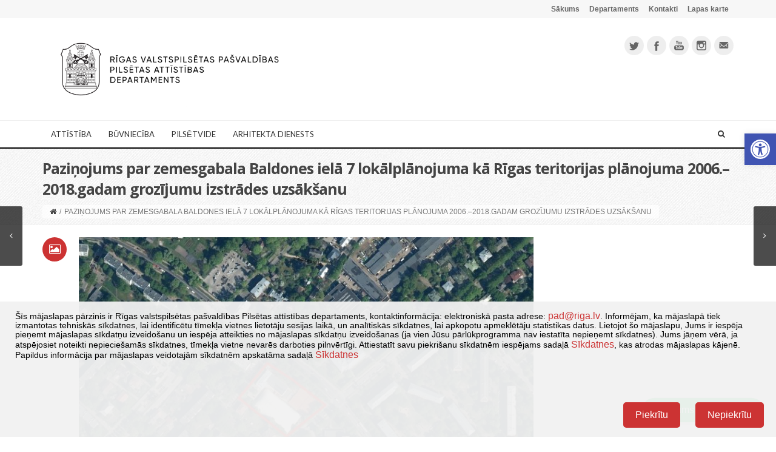

--- FILE ---
content_type: text/html; charset=UTF-8
request_url: https://www.rdpad.lv/pazinojums-par-zemesgabala-baldones-iela-7-lokalplanojuma-ka-rigas-teritorijas-planojuma-2006-2018-gadam-grozijumu-izstrades-uzsaksanu/
body_size: 29515
content:
<!DOCTYPE html>
<!--[if IE 7]>
<html class="ie ie7" lang="lv-LV" prefix="og: http://ogp.me/ns#">
<![endif]-->
<!--[if IE 8]>
<html class="ie ie8" lang="lv-LV" prefix="og: http://ogp.me/ns#">
<![endif]-->
<!--[if !(IE 7) | !(IE 8)  ]><!-->
<html lang="lv-LV" prefix="og: http://ogp.me/ns#">
<!--<![endif]-->
<head>
	<meta charset="UTF-8">
    	        <meta name="viewport" content="width=device-width, initial-scale=1.0">
        <!--	<title>--><!--</title>-->
    <title>RDPAD &raquo; Paziņojums par zemesgabala Baldones ielā 7 lokālplānojuma kā Rīgas teritorijas plānojuma 2006.–2018.gadam grozījumu izstrādes uzsākšanu | </title>

    <link rel="shortcut icon" href="https://www.rdpad.lv/wp-content/uploads/2014/09/favicon322.png" />
	<link rel="profile" href="https://gmpg.org/xfn/11">
	<link rel="pingback" href="https://www.rdpad.lv/xmlrpc.php">
	
    
    <!-- IE10 viewport hack for Surface/desktop Windows 8 bug -->
    <script src="https://www.rdpad.lv/wp-content/themes/mx/js/ie10-viewport-bug-workaround.js"></script>
    
    <!-- HTML5 shim and Respond.js IE8 support of HTML5 elements and media queries -->
    <!--[if lt IE 9]>
      <script src="https://www.rdpad.lv/wp-content/themes/mx/js/html5shiv.js"></script>
      <script src="https://www.rdpad.lv/wp-content/themes/mx/js/respond.min.js"></script>
    <![endif]-->
	<title>Paziņojums par zemesgabala Baldones ielā 7 lokālplānojuma kā Rīgas teritorijas plānojuma 2006.–2018.gadam grozījumu izstrādes uzsākšanu &#8211; RDPAD</title>
<link href="https://fonts.googleapis.com/css?family=Lato:100,100i,200,200i,300,300i,400,400i,500,500i,600,600i,700,700i,800,800i,900,900i%7COpen+Sans:100,100i,200,200i,300,300i,400,400i,500,500i,600,600i,700,700i,800,800i,900,900i%7CIndie+Flower:100,100i,200,200i,300,300i,400,400i,500,500i,600,600i,700,700i,800,800i,900,900i%7COswald:100,100i,200,200i,300,300i,400,400i,500,500i,600,600i,700,700i,800,800i,900,900i" rel="stylesheet"><meta name='robots' content='max-image-preview:large' />
<link rel="alternate" type="application/rss+xml" title="RDPAD&raquo; Plūsma" href="https://www.rdpad.lv/feed/" />
<link rel="alternate" type="application/rss+xml" title="Komentāru plūsma" href="https://www.rdpad.lv/comments/feed/" />
<link rel="alternate" type="text/calendar" title="RDPAD &raquo; iCal Feed" href="https://www.rdpad.lv/notikumi/?ical=1" />
<link rel="alternate" title="oEmbed (JSON)" type="application/json+oembed" href="https://www.rdpad.lv/wp-json/oembed/1.0/embed?url=https%3A%2F%2Fwww.rdpad.lv%2Fpazinojums-par-zemesgabala-baldones-iela-7-lokalplanojuma-ka-rigas-teritorijas-planojuma-2006-2018-gadam-grozijumu-izstrades-uzsaksanu%2F&#038;lang=lv" />
<link rel="alternate" title="oEmbed (XML)" type="text/xml+oembed" href="https://www.rdpad.lv/wp-json/oembed/1.0/embed?url=https%3A%2F%2Fwww.rdpad.lv%2Fpazinojums-par-zemesgabala-baldones-iela-7-lokalplanojuma-ka-rigas-teritorijas-planojuma-2006-2018-gadam-grozijumu-izstrades-uzsaksanu%2F&#038;format=xml&#038;lang=lv" />
		<!-- This site uses the Google Analytics by MonsterInsights plugin v9.10.1 - Using Analytics tracking - https://www.monsterinsights.com/ -->
							<script data-wpca-marked="1" data-wpca-marked-auto="1" data-wpca-marked-data='{"id":0,"cc":"analytical","txt":"","type":"googletagmanager","context":"head","blocked":1,"placeholder":false,"src":"\/\/www.googletagmanager.com\/gtag\/js?id=G-LMH4166225"}'  src="https://www.rdpad.lv/wp-content/plugins/wp-cookie-allow/assets/js/blocked.js"  data-cfasync="false" data-wpfc-render="false" type="text/template" async></script><!--[wpca_mrkd]-->
			<script data-cfasync="false" data-wpfc-render="false" type="text/javascript">
				var mi_version = '9.10.1';
				var mi_track_user = true;
				var mi_no_track_reason = '';
								var MonsterInsightsDefaultLocations = {"page_location":"https:\/\/www.rdpad.lv\/pazinojums-par-zemesgabala-baldones-iela-7-lokalplanojuma-ka-rigas-teritorijas-planojuma-2006-2018-gadam-grozijumu-izstrades-uzsaksanu\/"};
								if ( typeof MonsterInsightsPrivacyGuardFilter === 'function' ) {
					var MonsterInsightsLocations = (typeof MonsterInsightsExcludeQuery === 'object') ? MonsterInsightsPrivacyGuardFilter( MonsterInsightsExcludeQuery ) : MonsterInsightsPrivacyGuardFilter( MonsterInsightsDefaultLocations );
				} else {
					var MonsterInsightsLocations = (typeof MonsterInsightsExcludeQuery === 'object') ? MonsterInsightsExcludeQuery : MonsterInsightsDefaultLocations;
				}

								var disableStrs = [
										'ga-disable-G-LMH4166225',
									];

				/* Function to detect opted out users */
				function __gtagTrackerIsOptedOut() {
					for (var index = 0; index < disableStrs.length; index++) {
						if (document.cookie.indexOf(disableStrs[index] + '=true') > -1) {
							return true;
						}
					}

					return false;
				}

				/* Disable tracking if the opt-out cookie exists. */
				if (__gtagTrackerIsOptedOut()) {
					for (var index = 0; index < disableStrs.length; index++) {
						window[disableStrs[index]] = true;
					}
				}

				/* Opt-out function */
				function __gtagTrackerOptout() {
					for (var index = 0; index < disableStrs.length; index++) {
						document.cookie = disableStrs[index] + '=true; expires=Thu, 31 Dec 2099 23:59:59 UTC; path=/';
						window[disableStrs[index]] = true;
					}
				}

				if ('undefined' === typeof gaOptout) {
					function gaOptout() {
						__gtagTrackerOptout();
					}
				}
								window.dataLayer = window.dataLayer || [];

				window.MonsterInsightsDualTracker = {
					helpers: {},
					trackers: {},
				};
				if (mi_track_user) {
					function __gtagDataLayer() {
						dataLayer.push(arguments);
					}

					function __gtagTracker(type, name, parameters) {
						if (!parameters) {
							parameters = {};
						}

						if (parameters.send_to) {
							__gtagDataLayer.apply(null, arguments);
							return;
						}

						if (type === 'event') {
														parameters.send_to = monsterinsights_frontend.v4_id;
							var hookName = name;
							if (typeof parameters['event_category'] !== 'undefined') {
								hookName = parameters['event_category'] + ':' + name;
							}

							if (typeof MonsterInsightsDualTracker.trackers[hookName] !== 'undefined') {
								MonsterInsightsDualTracker.trackers[hookName](parameters);
							} else {
								__gtagDataLayer('event', name, parameters);
							}
							
						} else {
							__gtagDataLayer.apply(null, arguments);
						}
					}

					__gtagTracker('js', new Date());
					__gtagTracker('set', {
						'developer_id.dZGIzZG': true,
											});
					if ( MonsterInsightsLocations.page_location ) {
						__gtagTracker('set', MonsterInsightsLocations);
					}
										__gtagTracker('config', 'G-LMH4166225', {"forceSSL":"true"} );
										window.gtag = __gtagTracker;										(function () {
						/* https://developers.google.com/analytics/devguides/collection/analyticsjs/ */
						/* ga and __gaTracker compatibility shim. */
						var noopfn = function () {
							return null;
						};
						var newtracker = function () {
							return new Tracker();
						};
						var Tracker = function () {
							return null;
						};
						var p = Tracker.prototype;
						p.get = noopfn;
						p.set = noopfn;
						p.send = function () {
							var args = Array.prototype.slice.call(arguments);
							args.unshift('send');
							__gaTracker.apply(null, args);
						};
						var __gaTracker = function () {
							var len = arguments.length;
							if (len === 0) {
								return;
							}
							var f = arguments[len - 1];
							if (typeof f !== 'object' || f === null || typeof f.hitCallback !== 'function') {
								if ('send' === arguments[0]) {
									var hitConverted, hitObject = false, action;
									if ('event' === arguments[1]) {
										if ('undefined' !== typeof arguments[3]) {
											hitObject = {
												'eventAction': arguments[3],
												'eventCategory': arguments[2],
												'eventLabel': arguments[4],
												'value': arguments[5] ? arguments[5] : 1,
											}
										}
									}
									if ('pageview' === arguments[1]) {
										if ('undefined' !== typeof arguments[2]) {
											hitObject = {
												'eventAction': 'page_view',
												'page_path': arguments[2],
											}
										}
									}
									if (typeof arguments[2] === 'object') {
										hitObject = arguments[2];
									}
									if (typeof arguments[5] === 'object') {
										Object.assign(hitObject, arguments[5]);
									}
									if ('undefined' !== typeof arguments[1].hitType) {
										hitObject = arguments[1];
										if ('pageview' === hitObject.hitType) {
											hitObject.eventAction = 'page_view';
										}
									}
									if (hitObject) {
										action = 'timing' === arguments[1].hitType ? 'timing_complete' : hitObject.eventAction;
										hitConverted = mapArgs(hitObject);
										__gtagTracker('event', action, hitConverted);
									}
								}
								return;
							}

							function mapArgs(args) {
								var arg, hit = {};
								var gaMap = {
									'eventCategory': 'event_category',
									'eventAction': 'event_action',
									'eventLabel': 'event_label',
									'eventValue': 'event_value',
									'nonInteraction': 'non_interaction',
									'timingCategory': 'event_category',
									'timingVar': 'name',
									'timingValue': 'value',
									'timingLabel': 'event_label',
									'page': 'page_path',
									'location': 'page_location',
									'title': 'page_title',
									'referrer' : 'page_referrer',
								};
								for (arg in args) {
																		if (!(!args.hasOwnProperty(arg) || !gaMap.hasOwnProperty(arg))) {
										hit[gaMap[arg]] = args[arg];
									} else {
										hit[arg] = args[arg];
									}
								}
								return hit;
							}

							try {
								f.hitCallback();
							} catch (ex) {
							}
						};
						__gaTracker.create = newtracker;
						__gaTracker.getByName = newtracker;
						__gaTracker.getAll = function () {
							return [];
						};
						__gaTracker.remove = noopfn;
						__gaTracker.loaded = true;
						window['__gaTracker'] = __gaTracker;
					})();
									} else {
										console.log("");
					(function () {
						function __gtagTracker() {
							return null;
						}

						window['__gtagTracker'] = __gtagTracker;
						window['gtag'] = __gtagTracker;
					})();
									}
			</script>
							<!-- / Google Analytics by MonsterInsights -->
		<style id='wp-img-auto-sizes-contain-inline-css' type='text/css'>
img:is([sizes=auto i],[sizes^="auto," i]){contain-intrinsic-size:3000px 1500px}
/*# sourceURL=wp-img-auto-sizes-contain-inline-css */
</style>
<link rel='stylesheet' id='tribe-events-pro-mini-calendar-block-styles-css' href='https://www.rdpad.lv/wp-content/plugins/events-calendar-pro/build/css/tribe-events-pro-mini-calendar-block.css?ver=7.7.11' type='text/css' media='all' />
<link rel='stylesheet' id='layerslider-css' href='https://www.rdpad.lv/wp-content/plugins/LayerSlider/assets/static/layerslider/css/layerslider.css?ver=8.1.2' type='text/css' media='all' />
<style id='wp-emoji-styles-inline-css' type='text/css'>

	img.wp-smiley, img.emoji {
		display: inline !important;
		border: none !important;
		box-shadow: none !important;
		height: 1em !important;
		width: 1em !important;
		margin: 0 0.07em !important;
		vertical-align: -0.1em !important;
		background: none !important;
		padding: 0 !important;
	}
/*# sourceURL=wp-emoji-styles-inline-css */
</style>
<link rel='stylesheet' id='wp-block-library-css' href='https://www.rdpad.lv/wp-includes/css/dist/block-library/style.min.css?ver=6.9' type='text/css' media='all' />
<style id='wp-block-image-inline-css' type='text/css'>
.wp-block-image>a,.wp-block-image>figure>a{display:inline-block}.wp-block-image img{box-sizing:border-box;height:auto;max-width:100%;vertical-align:bottom}@media not (prefers-reduced-motion){.wp-block-image img.hide{visibility:hidden}.wp-block-image img.show{animation:show-content-image .4s}}.wp-block-image[style*=border-radius] img,.wp-block-image[style*=border-radius]>a{border-radius:inherit}.wp-block-image.has-custom-border img{box-sizing:border-box}.wp-block-image.aligncenter{text-align:center}.wp-block-image.alignfull>a,.wp-block-image.alignwide>a{width:100%}.wp-block-image.alignfull img,.wp-block-image.alignwide img{height:auto;width:100%}.wp-block-image .aligncenter,.wp-block-image .alignleft,.wp-block-image .alignright,.wp-block-image.aligncenter,.wp-block-image.alignleft,.wp-block-image.alignright{display:table}.wp-block-image .aligncenter>figcaption,.wp-block-image .alignleft>figcaption,.wp-block-image .alignright>figcaption,.wp-block-image.aligncenter>figcaption,.wp-block-image.alignleft>figcaption,.wp-block-image.alignright>figcaption{caption-side:bottom;display:table-caption}.wp-block-image .alignleft{float:left;margin:.5em 1em .5em 0}.wp-block-image .alignright{float:right;margin:.5em 0 .5em 1em}.wp-block-image .aligncenter{margin-left:auto;margin-right:auto}.wp-block-image :where(figcaption){margin-bottom:1em;margin-top:.5em}.wp-block-image.is-style-circle-mask img{border-radius:9999px}@supports ((-webkit-mask-image:none) or (mask-image:none)) or (-webkit-mask-image:none){.wp-block-image.is-style-circle-mask img{border-radius:0;-webkit-mask-image:url('data:image/svg+xml;utf8,<svg viewBox="0 0 100 100" xmlns="http://www.w3.org/2000/svg"><circle cx="50" cy="50" r="50"/></svg>');mask-image:url('data:image/svg+xml;utf8,<svg viewBox="0 0 100 100" xmlns="http://www.w3.org/2000/svg"><circle cx="50" cy="50" r="50"/></svg>');mask-mode:alpha;-webkit-mask-position:center;mask-position:center;-webkit-mask-repeat:no-repeat;mask-repeat:no-repeat;-webkit-mask-size:contain;mask-size:contain}}:root :where(.wp-block-image.is-style-rounded img,.wp-block-image .is-style-rounded img){border-radius:9999px}.wp-block-image figure{margin:0}.wp-lightbox-container{display:flex;flex-direction:column;position:relative}.wp-lightbox-container img{cursor:zoom-in}.wp-lightbox-container img:hover+button{opacity:1}.wp-lightbox-container button{align-items:center;backdrop-filter:blur(16px) saturate(180%);background-color:#5a5a5a40;border:none;border-radius:4px;cursor:zoom-in;display:flex;height:20px;justify-content:center;opacity:0;padding:0;position:absolute;right:16px;text-align:center;top:16px;width:20px;z-index:100}@media not (prefers-reduced-motion){.wp-lightbox-container button{transition:opacity .2s ease}}.wp-lightbox-container button:focus-visible{outline:3px auto #5a5a5a40;outline:3px auto -webkit-focus-ring-color;outline-offset:3px}.wp-lightbox-container button:hover{cursor:pointer;opacity:1}.wp-lightbox-container button:focus{opacity:1}.wp-lightbox-container button:focus,.wp-lightbox-container button:hover,.wp-lightbox-container button:not(:hover):not(:active):not(.has-background){background-color:#5a5a5a40;border:none}.wp-lightbox-overlay{box-sizing:border-box;cursor:zoom-out;height:100vh;left:0;overflow:hidden;position:fixed;top:0;visibility:hidden;width:100%;z-index:100000}.wp-lightbox-overlay .close-button{align-items:center;cursor:pointer;display:flex;justify-content:center;min-height:40px;min-width:40px;padding:0;position:absolute;right:calc(env(safe-area-inset-right) + 16px);top:calc(env(safe-area-inset-top) + 16px);z-index:5000000}.wp-lightbox-overlay .close-button:focus,.wp-lightbox-overlay .close-button:hover,.wp-lightbox-overlay .close-button:not(:hover):not(:active):not(.has-background){background:none;border:none}.wp-lightbox-overlay .lightbox-image-container{height:var(--wp--lightbox-container-height);left:50%;overflow:hidden;position:absolute;top:50%;transform:translate(-50%,-50%);transform-origin:top left;width:var(--wp--lightbox-container-width);z-index:9999999999}.wp-lightbox-overlay .wp-block-image{align-items:center;box-sizing:border-box;display:flex;height:100%;justify-content:center;margin:0;position:relative;transform-origin:0 0;width:100%;z-index:3000000}.wp-lightbox-overlay .wp-block-image img{height:var(--wp--lightbox-image-height);min-height:var(--wp--lightbox-image-height);min-width:var(--wp--lightbox-image-width);width:var(--wp--lightbox-image-width)}.wp-lightbox-overlay .wp-block-image figcaption{display:none}.wp-lightbox-overlay button{background:none;border:none}.wp-lightbox-overlay .scrim{background-color:#fff;height:100%;opacity:.9;position:absolute;width:100%;z-index:2000000}.wp-lightbox-overlay.active{visibility:visible}@media not (prefers-reduced-motion){.wp-lightbox-overlay.active{animation:turn-on-visibility .25s both}.wp-lightbox-overlay.active img{animation:turn-on-visibility .35s both}.wp-lightbox-overlay.show-closing-animation:not(.active){animation:turn-off-visibility .35s both}.wp-lightbox-overlay.show-closing-animation:not(.active) img{animation:turn-off-visibility .25s both}.wp-lightbox-overlay.zoom.active{animation:none;opacity:1;visibility:visible}.wp-lightbox-overlay.zoom.active .lightbox-image-container{animation:lightbox-zoom-in .4s}.wp-lightbox-overlay.zoom.active .lightbox-image-container img{animation:none}.wp-lightbox-overlay.zoom.active .scrim{animation:turn-on-visibility .4s forwards}.wp-lightbox-overlay.zoom.show-closing-animation:not(.active){animation:none}.wp-lightbox-overlay.zoom.show-closing-animation:not(.active) .lightbox-image-container{animation:lightbox-zoom-out .4s}.wp-lightbox-overlay.zoom.show-closing-animation:not(.active) .lightbox-image-container img{animation:none}.wp-lightbox-overlay.zoom.show-closing-animation:not(.active) .scrim{animation:turn-off-visibility .4s forwards}}@keyframes show-content-image{0%{visibility:hidden}99%{visibility:hidden}to{visibility:visible}}@keyframes turn-on-visibility{0%{opacity:0}to{opacity:1}}@keyframes turn-off-visibility{0%{opacity:1;visibility:visible}99%{opacity:0;visibility:visible}to{opacity:0;visibility:hidden}}@keyframes lightbox-zoom-in{0%{transform:translate(calc((-100vw + var(--wp--lightbox-scrollbar-width))/2 + var(--wp--lightbox-initial-left-position)),calc(-50vh + var(--wp--lightbox-initial-top-position))) scale(var(--wp--lightbox-scale))}to{transform:translate(-50%,-50%) scale(1)}}@keyframes lightbox-zoom-out{0%{transform:translate(-50%,-50%) scale(1);visibility:visible}99%{visibility:visible}to{transform:translate(calc((-100vw + var(--wp--lightbox-scrollbar-width))/2 + var(--wp--lightbox-initial-left-position)),calc(-50vh + var(--wp--lightbox-initial-top-position))) scale(var(--wp--lightbox-scale));visibility:hidden}}
/*# sourceURL=https://www.rdpad.lv/wp-includes/blocks/image/style.min.css */
</style>
<style id='global-styles-inline-css' type='text/css'>
:root{--wp--preset--aspect-ratio--square: 1;--wp--preset--aspect-ratio--4-3: 4/3;--wp--preset--aspect-ratio--3-4: 3/4;--wp--preset--aspect-ratio--3-2: 3/2;--wp--preset--aspect-ratio--2-3: 2/3;--wp--preset--aspect-ratio--16-9: 16/9;--wp--preset--aspect-ratio--9-16: 9/16;--wp--preset--color--black: #000000;--wp--preset--color--cyan-bluish-gray: #abb8c3;--wp--preset--color--white: #ffffff;--wp--preset--color--pale-pink: #f78da7;--wp--preset--color--vivid-red: #cf2e2e;--wp--preset--color--luminous-vivid-orange: #ff6900;--wp--preset--color--luminous-vivid-amber: #fcb900;--wp--preset--color--light-green-cyan: #7bdcb5;--wp--preset--color--vivid-green-cyan: #00d084;--wp--preset--color--pale-cyan-blue: #8ed1fc;--wp--preset--color--vivid-cyan-blue: #0693e3;--wp--preset--color--vivid-purple: #9b51e0;--wp--preset--gradient--vivid-cyan-blue-to-vivid-purple: linear-gradient(135deg,rgb(6,147,227) 0%,rgb(155,81,224) 100%);--wp--preset--gradient--light-green-cyan-to-vivid-green-cyan: linear-gradient(135deg,rgb(122,220,180) 0%,rgb(0,208,130) 100%);--wp--preset--gradient--luminous-vivid-amber-to-luminous-vivid-orange: linear-gradient(135deg,rgb(252,185,0) 0%,rgb(255,105,0) 100%);--wp--preset--gradient--luminous-vivid-orange-to-vivid-red: linear-gradient(135deg,rgb(255,105,0) 0%,rgb(207,46,46) 100%);--wp--preset--gradient--very-light-gray-to-cyan-bluish-gray: linear-gradient(135deg,rgb(238,238,238) 0%,rgb(169,184,195) 100%);--wp--preset--gradient--cool-to-warm-spectrum: linear-gradient(135deg,rgb(74,234,220) 0%,rgb(151,120,209) 20%,rgb(207,42,186) 40%,rgb(238,44,130) 60%,rgb(251,105,98) 80%,rgb(254,248,76) 100%);--wp--preset--gradient--blush-light-purple: linear-gradient(135deg,rgb(255,206,236) 0%,rgb(152,150,240) 100%);--wp--preset--gradient--blush-bordeaux: linear-gradient(135deg,rgb(254,205,165) 0%,rgb(254,45,45) 50%,rgb(107,0,62) 100%);--wp--preset--gradient--luminous-dusk: linear-gradient(135deg,rgb(255,203,112) 0%,rgb(199,81,192) 50%,rgb(65,88,208) 100%);--wp--preset--gradient--pale-ocean: linear-gradient(135deg,rgb(255,245,203) 0%,rgb(182,227,212) 50%,rgb(51,167,181) 100%);--wp--preset--gradient--electric-grass: linear-gradient(135deg,rgb(202,248,128) 0%,rgb(113,206,126) 100%);--wp--preset--gradient--midnight: linear-gradient(135deg,rgb(2,3,129) 0%,rgb(40,116,252) 100%);--wp--preset--font-size--small: 13px;--wp--preset--font-size--medium: 20px;--wp--preset--font-size--large: 36px;--wp--preset--font-size--x-large: 42px;--wp--preset--spacing--20: 0.44rem;--wp--preset--spacing--30: 0.67rem;--wp--preset--spacing--40: 1rem;--wp--preset--spacing--50: 1.5rem;--wp--preset--spacing--60: 2.25rem;--wp--preset--spacing--70: 3.38rem;--wp--preset--spacing--80: 5.06rem;--wp--preset--shadow--natural: 6px 6px 9px rgba(0, 0, 0, 0.2);--wp--preset--shadow--deep: 12px 12px 50px rgba(0, 0, 0, 0.4);--wp--preset--shadow--sharp: 6px 6px 0px rgba(0, 0, 0, 0.2);--wp--preset--shadow--outlined: 6px 6px 0px -3px rgb(255, 255, 255), 6px 6px rgb(0, 0, 0);--wp--preset--shadow--crisp: 6px 6px 0px rgb(0, 0, 0);}:where(.is-layout-flex){gap: 0.5em;}:where(.is-layout-grid){gap: 0.5em;}body .is-layout-flex{display: flex;}.is-layout-flex{flex-wrap: wrap;align-items: center;}.is-layout-flex > :is(*, div){margin: 0;}body .is-layout-grid{display: grid;}.is-layout-grid > :is(*, div){margin: 0;}:where(.wp-block-columns.is-layout-flex){gap: 2em;}:where(.wp-block-columns.is-layout-grid){gap: 2em;}:where(.wp-block-post-template.is-layout-flex){gap: 1.25em;}:where(.wp-block-post-template.is-layout-grid){gap: 1.25em;}.has-black-color{color: var(--wp--preset--color--black) !important;}.has-cyan-bluish-gray-color{color: var(--wp--preset--color--cyan-bluish-gray) !important;}.has-white-color{color: var(--wp--preset--color--white) !important;}.has-pale-pink-color{color: var(--wp--preset--color--pale-pink) !important;}.has-vivid-red-color{color: var(--wp--preset--color--vivid-red) !important;}.has-luminous-vivid-orange-color{color: var(--wp--preset--color--luminous-vivid-orange) !important;}.has-luminous-vivid-amber-color{color: var(--wp--preset--color--luminous-vivid-amber) !important;}.has-light-green-cyan-color{color: var(--wp--preset--color--light-green-cyan) !important;}.has-vivid-green-cyan-color{color: var(--wp--preset--color--vivid-green-cyan) !important;}.has-pale-cyan-blue-color{color: var(--wp--preset--color--pale-cyan-blue) !important;}.has-vivid-cyan-blue-color{color: var(--wp--preset--color--vivid-cyan-blue) !important;}.has-vivid-purple-color{color: var(--wp--preset--color--vivid-purple) !important;}.has-black-background-color{background-color: var(--wp--preset--color--black) !important;}.has-cyan-bluish-gray-background-color{background-color: var(--wp--preset--color--cyan-bluish-gray) !important;}.has-white-background-color{background-color: var(--wp--preset--color--white) !important;}.has-pale-pink-background-color{background-color: var(--wp--preset--color--pale-pink) !important;}.has-vivid-red-background-color{background-color: var(--wp--preset--color--vivid-red) !important;}.has-luminous-vivid-orange-background-color{background-color: var(--wp--preset--color--luminous-vivid-orange) !important;}.has-luminous-vivid-amber-background-color{background-color: var(--wp--preset--color--luminous-vivid-amber) !important;}.has-light-green-cyan-background-color{background-color: var(--wp--preset--color--light-green-cyan) !important;}.has-vivid-green-cyan-background-color{background-color: var(--wp--preset--color--vivid-green-cyan) !important;}.has-pale-cyan-blue-background-color{background-color: var(--wp--preset--color--pale-cyan-blue) !important;}.has-vivid-cyan-blue-background-color{background-color: var(--wp--preset--color--vivid-cyan-blue) !important;}.has-vivid-purple-background-color{background-color: var(--wp--preset--color--vivid-purple) !important;}.has-black-border-color{border-color: var(--wp--preset--color--black) !important;}.has-cyan-bluish-gray-border-color{border-color: var(--wp--preset--color--cyan-bluish-gray) !important;}.has-white-border-color{border-color: var(--wp--preset--color--white) !important;}.has-pale-pink-border-color{border-color: var(--wp--preset--color--pale-pink) !important;}.has-vivid-red-border-color{border-color: var(--wp--preset--color--vivid-red) !important;}.has-luminous-vivid-orange-border-color{border-color: var(--wp--preset--color--luminous-vivid-orange) !important;}.has-luminous-vivid-amber-border-color{border-color: var(--wp--preset--color--luminous-vivid-amber) !important;}.has-light-green-cyan-border-color{border-color: var(--wp--preset--color--light-green-cyan) !important;}.has-vivid-green-cyan-border-color{border-color: var(--wp--preset--color--vivid-green-cyan) !important;}.has-pale-cyan-blue-border-color{border-color: var(--wp--preset--color--pale-cyan-blue) !important;}.has-vivid-cyan-blue-border-color{border-color: var(--wp--preset--color--vivid-cyan-blue) !important;}.has-vivid-purple-border-color{border-color: var(--wp--preset--color--vivid-purple) !important;}.has-vivid-cyan-blue-to-vivid-purple-gradient-background{background: var(--wp--preset--gradient--vivid-cyan-blue-to-vivid-purple) !important;}.has-light-green-cyan-to-vivid-green-cyan-gradient-background{background: var(--wp--preset--gradient--light-green-cyan-to-vivid-green-cyan) !important;}.has-luminous-vivid-amber-to-luminous-vivid-orange-gradient-background{background: var(--wp--preset--gradient--luminous-vivid-amber-to-luminous-vivid-orange) !important;}.has-luminous-vivid-orange-to-vivid-red-gradient-background{background: var(--wp--preset--gradient--luminous-vivid-orange-to-vivid-red) !important;}.has-very-light-gray-to-cyan-bluish-gray-gradient-background{background: var(--wp--preset--gradient--very-light-gray-to-cyan-bluish-gray) !important;}.has-cool-to-warm-spectrum-gradient-background{background: var(--wp--preset--gradient--cool-to-warm-spectrum) !important;}.has-blush-light-purple-gradient-background{background: var(--wp--preset--gradient--blush-light-purple) !important;}.has-blush-bordeaux-gradient-background{background: var(--wp--preset--gradient--blush-bordeaux) !important;}.has-luminous-dusk-gradient-background{background: var(--wp--preset--gradient--luminous-dusk) !important;}.has-pale-ocean-gradient-background{background: var(--wp--preset--gradient--pale-ocean) !important;}.has-electric-grass-gradient-background{background: var(--wp--preset--gradient--electric-grass) !important;}.has-midnight-gradient-background{background: var(--wp--preset--gradient--midnight) !important;}.has-small-font-size{font-size: var(--wp--preset--font-size--small) !important;}.has-medium-font-size{font-size: var(--wp--preset--font-size--medium) !important;}.has-large-font-size{font-size: var(--wp--preset--font-size--large) !important;}.has-x-large-font-size{font-size: var(--wp--preset--font-size--x-large) !important;}
/*# sourceURL=global-styles-inline-css */
</style>

<style id='classic-theme-styles-inline-css' type='text/css'>
/*! This file is auto-generated */
.wp-block-button__link{color:#fff;background-color:#32373c;border-radius:9999px;box-shadow:none;text-decoration:none;padding:calc(.667em + 2px) calc(1.333em + 2px);font-size:1.125em}.wp-block-file__button{background:#32373c;color:#fff;text-decoration:none}
/*# sourceURL=/wp-includes/css/classic-themes.min.css */
</style>
<link rel='stylesheet' id='mc4wp-form-themes-css' href='https://www.rdpad.lv/wp-content/plugins/mailchimp-for-wp/assets/css/form-themes.css?ver=4.10.9' type='text/css' media='all' />
<link rel='stylesheet' id='pojo-a11y-css' href='https://www.rdpad.lv/wp-content/plugins/pojo-accessibility/modules/legacy/assets/css/style.min.css?ver=1.0.0' type='text/css' media='all' />
<link rel='stylesheet' id='bootstrap-css' href='https://www.rdpad.lv/wp-content/themes/mx/bootstrap/css/bootstrap.min.css?ver=4.14.4' type='text/css' media='all' />
<link rel='stylesheet' id='fontawesome-css' href='https://www.rdpad.lv/wp-content/themes/mx/fontawesome/css/font-awesome.min.css?ver=4.14.4' type='text/css' media='all' />
<link rel='stylesheet' id='flexslider_style-css' href='https://www.rdpad.lv/wp-content/themes/mx/js/flexslider/flexslider.css?ver=4.14.4' type='text/css' media='all' />
<link rel='stylesheet' id='fancyBox_style-css' href='https://www.rdpad.lv/wp-content/themes/mx/js/fancyBox/jquery.fancybox.css?ver=4.14.4' type='text/css' media='all' />
<link rel='stylesheet' id='fancyBox_helper_style-css' href='https://www.rdpad.lv/wp-content/themes/mx/js/fancyBox/helpers/jquery.fancybox-thumbs.css?ver=4.14.4' type='text/css' media='all' />
<link rel='stylesheet' id='animate-css' href='https://www.rdpad.lv/wp-content/themes/mx/css/animate.min.css?ver=4.14.4' type='text/css' media='all' />
<link rel='stylesheet' id='mx_skin-css' href='https://www.rdpad.lv/wp-content/themes/mx/css/light.css?ver=4.14.4' type='text/css' media='all' />
<link rel='stylesheet' id='mx_style-css' href='https://www.rdpad.lv/wp-content/themes/mx-child/style.css?ver=4.14.4' type='text/css' media='all' />
<link rel='stylesheet' id='mx_responsive_style-css' href='https://www.rdpad.lv/wp-content/themes/mx/css/responsive.css?ver=4.14.4' type='text/css' media='all' />
<link rel='stylesheet' id='custom_style-css' href='https://www.rdpad.lv/wp-content/uploads/mx/mx-styles.css?ver=175' type='text/css' media='all' />
<link rel='stylesheet' id='custom-font-css' href='https://fonts.googleapis.com/css?family=Open+Sans%3A400%2C300%2C700%2C300italic%2C400italic%2C700italic%7CLato%3A400%2C300%2C700%2C300italic%2C400italic%2C700italic&#038;subset=latin%2Clatin-ext&#038;ver=6.9' type='text/css' media='all' />
<link rel='stylesheet' id='wpca-core-css' href='https://www.rdpad.lv/wp-content/plugins/wp-cookie-allow/modules/core/css/wpca-core.min.css?ver=3.2.12' type='text/css' media='all' />
<link rel='stylesheet' id='wpca-replacement-css' href='https://www.rdpad.lv/wp-content/plugins/wp-cookie-allow/modules/automate-replace/css/wpca-replacement.min.css?ver=3.2.12' type='text/css' media='all' />
<link rel='stylesheet' id='wpca-frontend-css' href='https://www.rdpad.lv/wp-content/plugins/wp-cookie-allow/modules/frontend/css/wpca-frontend.min.css?ver=3.2.12' type='text/css' media='all' />
<link rel='stylesheet' id='tablepress-default-css' href='https://www.rdpad.lv/wp-content/plugins/tablepress/css/build/default.css?ver=3.2.6' type='text/css' media='all' />
<style id='tablepress-default-inline-css' type='text/css'>
.tablepress-id-1 .column-1{width:500px}.tablepress-id-1 .column-2{width:180px}.tablepress-id-1 .column-3{width:100px}.tablepress-id-1 .column-4{width:100px}.tablepress-id-2 .column-1{width:500px}.tablepress-id-2 .column-2{width:100px}.tablepress-id-2 .column-3{width:100px}.tablepress-id-2 .column-4{width:100px}.tablepress-id-3 .column-1{width:8px}.tablepress-id-3 .column-2{width:8px}.tablepress-id-3 .column-3{width:495px}.tablepress-id-3 .column-4{width:120px}.tablepress-id-3 .column-5{width:120px}.tablepress-id-4 .column-1{width:50px}.tablepress-id-4 .column-2{width:360px}.tablepress-id-4 .column-3{width:100px}.tablepress-id-4 .column-4{width:100px}.tablepress-id-4 .column-5{width:90px}.tablepress-id-4 .column-6{width:100px}.tablepress-id-5 .column-1{width:50px}.tablepress-id-5 .column-2{width:360px}.tablepress-id-5 .column-3{width:100px}.tablepress-id-5 .column-4{width:100px}.tablepress-id-5 .column-5{width:80px}.tablepress-id-5 .column-6{width:110px}.tablepress-id-6 .column-1{width:65px}.tablepress-id-6 .column-2{width:360px}.tablepress-id-6 .column-3{width:95px}.tablepress-id-6 .column-4{width:95px}.tablepress-id-6 .column-5{width:90px}.tablepress-id-6 .column-6{width:110px}.tablepress-id-7 .column-1{width:40px}.tablepress-id-7 .column-2{width:600px}.tablepress-id-7 .column-3{width:160px}.tablepress-id-7 .column-4{width:80px}.tablepress-id-8 .column-1{width:40px}.tablepress-id-8 .column-2{width:600px}.tablepress-id-8 .column-3{width:160px}.tablepress-id-8 .column-4{width:80px}.tablepress-id-9 .column-1{width:280px}.tablepress-id-9 .column-2{width:100px}.tablepress-id-9 .column-3{width:100px}.tablepress-id-9 .column-4{width:100px}.tablepress-id-9 .column-5{width:100px}.tablepress-id-9 .column-6{width:100px}.tablepress-id-9 .column-7{width:100px}.tablepress-id-12 .column-1{width:200px}.tablepress-id-12 .column-2{width:425px}.tablepress-id-12 .column-3{width:425px}.tablepress-id-13 .column-1{width:450px}.tablepress-id-13 .column-2{width:200px}.tablepress-id-13 .column-3{width:200px}.tablepress-id-14 .column-1{width:450px}.tablepress-id-14 .column-2{width:200px}.tablepress-id-14 .column-3{width:200px}.tablepress-id-15 .column-1{width:260px}.tablepress-id-15 .column-2{width:140px}.tablepress-id-15 .column-3{width:80px}.tablepress-id-15 .column-4{width:150px}.tablepress-id-15 .column-5{width:220px}.tablepress-id-15 .column-6{width:30px}.tablepress-id-16 .column-1{width:210px}.tablepress-id-16 .column-2{width:140px}.tablepress-id-16 .column-3{width:80px}.tablepress-id-16 .column-4{width:150px}.tablepress-id-16 .column-5{width:220px}.tablepress-id-16 .column-6{width:30px}.tablepress-id-17 .column-1{width:20px}.tablepress-id-17 .column-2{width:200px}.tablepress-id-17 .column-3{width:150px}.tablepress-id-17 .column-4{width:100px}.tablepress-id-17 .column-5{width:150px}.tablepress-id-17 .column-6{width:150px}.tablepress-id-17 .column-7{width:50px}.tablepress-id-32 .column-1{width:50px}.tablepress-id-32 .column-2{width:360px}.tablepress-id-32 .column-3{width:100px}.tablepress-id-32 .column-4{width:100px}.tablepress-id-32 .column-5{width:80px}.tablepress-id-32 .column-6{width:110px}
/*# sourceURL=tablepress-default-inline-css */
</style>
		<script type='text/javascript'>
		/* <![CDATA[ */
		var wpcaData = {"ns":"wpca","nonce":"a5dde295d1","wpurl":"https:\/\/www.rdpad.lv","domain":"rdpad.lv","ajaxurl":"https:\/\/www.rdpad.lv\/wp-admin\/admin-ajax.php","referer":false,"currenturl":"https:\/\/www.rdpad.lv\/pazinojums-par-zemesgabala-baldones-iela-7-lokalplanojuma-ka-rigas-teritorijas-planojuma-2006-2018-gadam-grozijumu-izstrades-uzsaksanu\/","isms":false,"mspath":"\/","ssl":true,"cookieNameConsent":"wpca_consent","cookieNameCc":"wpca_cc","doPlaceholder":true,"minPlacehoderDim":{"w":75,"h":75},"blockedAssetsUri":{"js":"https:\/\/www.rdpad.lv\/wp-content\/plugins\/wp-cookie-allow\/assets\/js\/blocked.js","img":"https:\/\/www.rdpad.lv\/wp-content\/plugins\/wp-cookie-allow\/assets\/img\/blocked.jpg","iframe":"https:\/\/www.rdpad.lv\/wp-content\/plugins\/wp-cookie-allow\/assets\/blocked.html"},"layout":"bar","cookieExpire":365,"cookiesBeforeConsent":1,"consentMethod":1,"policyCssClass":"wpca-policy-link","cookiePolicyPathRel":"","queryVarBypass":"wpca_bypass_consent","showLayer":false,"hasClose":false,"useXAsDismiss":false,"minScrollTop":0,"cookiePath":"\/","cookieDomain":"","resettedConsent":false,"bypassingConsent":false,"allowedCc":["functional","analytical","social-media","advertising","other"],"requiredCc":["functional"],"replaceResetBtn":true,"reloadAfterConsent":false,"animateDuration":200,"ajaxContext":"fb6fabb70e82586ce9174a7b649c1ed9","needLogging":true};
		/* ]]> */
		</script>
		<script type="text/javascript" src="https://www.rdpad.lv/wp-includes/js/jquery/jquery.min.js?ver=3.7.1" id="jquery-core-js"></script>
<script type="text/javascript" src="https://www.rdpad.lv/wp-includes/js/jquery/jquery-migrate.min.js?ver=3.4.1" id="jquery-migrate-js"></script>
<script type="text/javascript" id="layerslider-utils-js-extra">
/* <![CDATA[ */
var LS_Meta = {"v":"8.1.2","fixGSAP":"1"};
//# sourceURL=layerslider-utils-js-extra
/* ]]> */
</script>
<script type="text/javascript" src="https://www.rdpad.lv/wp-content/plugins/LayerSlider/assets/static/layerslider/js/layerslider.utils.js?ver=8.1.2" id="layerslider-utils-js"></script>
<script type="text/javascript" src="https://www.rdpad.lv/wp-content/plugins/LayerSlider/assets/static/layerslider/js/layerslider.kreaturamedia.jquery.js?ver=8.1.2" id="layerslider-js"></script>
<script type="text/javascript" src="https://www.rdpad.lv/wp-content/plugins/LayerSlider/assets/static/layerslider/js/layerslider.transitions.js?ver=8.1.2" id="layerslider-transitions-js"></script>
<script type="text/javascript" src="https://www.rdpad.lv/wp-content/plugins/google-analytics-for-wordpress/assets/js/frontend-gtag.min.js?ver=9.10.1" id="monsterinsights-frontend-script-js" async="async" data-wp-strategy="async"></script>
<script data-cfasync="false" data-wpfc-render="false" type="text/javascript" id='monsterinsights-frontend-script-js-extra'>/* <![CDATA[ */
var monsterinsights_frontend = {"js_events_tracking":"true","download_extensions":"doc,pdf,ppt,zip,xls,docx,pptx,xlsx","inbound_paths":"[]","home_url":"https:\/\/www.rdpad.lv","hash_tracking":"false","v4_id":"G-LMH4166225"};/* ]]> */
</script>
<script type="text/javascript" id="black-studio-touch-dropdown-menu-js-extra">
/* <![CDATA[ */
var black_studio_touch_dropdown_menu_params = {"selector":"li:has(ul) \u003E a","selector_leaf":"li li li:not(:has(ul)) \u003E a","force_ios5":""};
//# sourceURL=black-studio-touch-dropdown-menu-js-extra
/* ]]> */
</script>
<script type="text/javascript" src="https://www.rdpad.lv/wp-content/plugins/black-studio-touch-dropdown-menu/js/black-studio-touch-dropdown-menu.min.js?ver=1.0.2" id="black-studio-touch-dropdown-menu-js"></script>
<script type="text/javascript" src="https://www.rdpad.lv/wp-content/plugins/wonderplugin-carousel/engine/wonderplugincarouselskins.js?ver=3.6C" id="wonderplugin-carousel-skins-script-js"></script>
<script type="text/javascript" src="https://www.rdpad.lv/wp-content/plugins/wonderplugin-carousel/engine/wonderplugincarousel.js?ver=3.6C" id="wonderplugin-carousel-script-js"></script>
<script></script><meta name="generator" content="Powered by LayerSlider 8.1.2 - Build Heros, Sliders, and Popups. Create Animations and Beautiful, Rich Web Content as Easy as Never Before on WordPress." />
<!-- LayerSlider updates and docs at: https://layerslider.com -->
<link rel="https://api.w.org/" href="https://www.rdpad.lv/wp-json/" /><link rel="alternate" title="JSON" type="application/json" href="https://www.rdpad.lv/wp-json/wp/v2/posts/19436" /><link rel="EditURI" type="application/rsd+xml" title="RSD" href="https://www.rdpad.lv/xmlrpc.php?rsd" />
<meta name="generator" content="WordPress 6.9" />
<link rel="canonical" href="https://www.rdpad.lv/pazinojums-par-zemesgabala-baldones-iela-7-lokalplanojuma-ka-rigas-teritorijas-planojuma-2006-2018-gadam-grozijumu-izstrades-uzsaksanu/" />
<link rel='shortlink' href='https://www.rdpad.lv/?p=19436' />
<meta name="tec-api-version" content="v1"><meta name="tec-api-origin" content="https://www.rdpad.lv"><link rel="alternate" href="https://www.rdpad.lv/wp-json/tribe/events/v1/" /><style type="text/css">
#pojo-a11y-toolbar .pojo-a11y-toolbar-toggle a{ background-color: #4054b2;	color: #ffffff;}
#pojo-a11y-toolbar .pojo-a11y-toolbar-overlay, #pojo-a11y-toolbar .pojo-a11y-toolbar-overlay ul.pojo-a11y-toolbar-items.pojo-a11y-links{ border-color: #4054b2;}
body.pojo-a11y-focusable a:focus{ outline-style: solid !important;	outline-width: 1px !important;	outline-color: #FF0000 !important;}
#pojo-a11y-toolbar{ top: 220px !important;}
#pojo-a11y-toolbar .pojo-a11y-toolbar-overlay{ background-color: #ffffff;}
#pojo-a11y-toolbar .pojo-a11y-toolbar-overlay ul.pojo-a11y-toolbar-items li.pojo-a11y-toolbar-item a, #pojo-a11y-toolbar .pojo-a11y-toolbar-overlay p.pojo-a11y-toolbar-title{ color: #333333;}
#pojo-a11y-toolbar .pojo-a11y-toolbar-overlay ul.pojo-a11y-toolbar-items li.pojo-a11y-toolbar-item a.active{ background-color: #4054b2;	color: #ffffff;}
@media (max-width: 767px) { #pojo-a11y-toolbar { top: 50px !important; } }</style>        <style type="text/css">
            .hidden {display:none;}
        </style>
        <script type="text/javascript">
         jQuery('html').addClass('hidden');
	            
	 jQuery(document).ready(function($) {		            
	    $('html').removeClass('hidden');	            
	 });  
        </script>
    <style id="mx-custom-page-css" type="text/css">
@media only screen and (-Webkit-min-device-pixel-ratio: 1.5),
only screen and (-moz-min-device-pixel-ratio: 1.5),
only screen and (-o-min-device-pixel-ratio: 3/2),
only screen and (min-device-pixel-ratio: 1.5) {
	
}
</style>
                <style id="mx-custom-css" type="text/css">
			/*input your custom css code */
/*#page-header-wrap .page-title .title {font-size:40px;color:#ff0000;}*/
body{
font-family:"Helvetica Neue", Helvetica, Arial, sans-serif!important;
}

.mx-nav-menu li:focus-within>ul {
    display: block;
}

#header-topbar-left-content li:focus-within > ul, #header-topbar-right-content li:focus-within> ul {
    display: block;
}

#site-footer-widget {
    color: #464646;
}

@media only screen and (max-width: 768px) {
.footer-wrap ul.inline.mx-social {
    margin-top: 4em;
}
.shortcode-post-entry {
    min-height: 300px;
    height: initial;
}
}

th.tribe-mini-calendar-dayofweek {
    color: #333 !important;
}

.tribe-mini-calendar .tribe-events-has-events {
    background: rgba(204,51,51,0.5) !important;
}

.tribe-mini-calendar .tribe-events-present, .tribe-mini-calendar .tribe-mini-calendar-today {
    background-color: #cc3333 !important;
}

td.tribe-events-future.mobile-trigger {
    background-color: rgba(204,51,51,0.3) !important;
}

.tribe-mini-calendar-nav span#tribe-mini-calendar-month-0 {
    color: #333 !important;
}

.tribe-mini-calendar-nav span {
    color: #333 !important;
}

.tribe-mini-calendar th {
    background: transparent !important;
}

.tribe-mini-calendar thead {
    background: transparent !important;
    background-color: transparent !important;
}

.tribe-mini-calendar-nav td {
    background: transparent !important;
    border-color: transparent !important;
}

.tribe-mini-calendar td, .tribe-mini-calendar th {
    border: none !important;
}

.tribe-mini-calendar-nav .prev-month, .tribe-mini-calendar-nav .next-month {
    margin: 0 !important;
}

.tribe-mini-calendar-no-event {
    color: #333 !important;
  	background-color: #fff !important;
}

.tribe-mini-calendar .tribe-events-has-events div[id*=daynum-] a {
    color: #333 !important;
}

.tribe-mini-calendar .tribe-events-present div[id*=daynum-] a {
color: #fff !important;
}

.tribe-mini-calendar-nav div {
    margin-bottom: 10px !important;
}

th.tribe-mini-calendar-dayofweek {
    height: 25px !important;
}

.tribe-mini-calendar-event .list-date {
    background: #cc3333 !important;
}

.tribe-mini-calendar-event .list-date .list-dayname {
    color: #cc3333 !important;
}

.tribe-mini-calendar thead {
border: 0 !important;
}

.tribe-mini-calendar .tribe-events-has-events:hover a:hover {
    background: #cc3333 !important;
}

.tribe-mini-calendar .tribe-events-future:hover a:hover {
    color: #fff !important;
}

.tribe-mini-calendar .tribe-events-past {
    opacity: .88 !important;
}			@media only screen and (-Webkit-min-device-pixel-ratio: 1.5),
			only screen and (-moz-min-device-pixel-ratio: 1.5),
			only screen and (-o-min-device-pixel-ratio: 3/2),
			only screen and (min-device-pixel-ratio: 1.5) {
			/*input your custom css code */			}
		</style>
        
<!-- WeePie Cookie Allow Plugin - V3.2.12 - https://www.weepie-plugins.com/cookie-allow/ -->
<style type="text/css">
button.wpca-btn-accept{background:rgba(204,51,51,1);color:#FFFFFF}
button.wpca-btn-accept:hover,button.wpca-btn-accept:focus,button.wpca-btn-accept:active{background:rgba(85,85,85,1);color:#FFFFFF}
button.wpca-btn-decline{background:rgba(204,51,51, 1); color:#FFFFFF}
button.wpca-btn-decline:hover,button.wpca-btn-decline:focus,button.wpca-btn-decline:active{background:rgba(85,85,85,1);color:#FFFFFF}
button.wpca-btn-reset-consent{background:rgba(204,51,51,1);color:#FFFFFF}
button.wpca-btn-reset-consent:hover,button.wpca-btn-reset-consent:focus,button.wpca-btn-reset-consent:active{background:rgba(85,85,85,1);color:#FFFFFF}
button.wpca-btn-cc-settings{background:rgba(204,204,204,1);color:#FFFFFF}
button.wpca-btn-cc-settings:hover,button.wpca-btn-cc-settings:focus,button.wpca-btn-cc-settings:active{background:rgba(185,184,184,1);color:#FFFFFF}
/* Cookie Category settings */
.wpca-cc-sett-box{background-color:#ECECEC;border-radius:4px;padding:10px;color:#444444}
.wpca-cc-sett-box *{color:#444444}
.wpca-cc-sett-box a{color:#7DE047}
.wpca-cc-sett-box a{color:#54CB2E}
.wpca-cc-sett-box .wpca-btn-cc-default-sett{background:rgba(61,159,196,1);color:#FFFFFF}
.wpca-cc-sett-box .wpca-btn-cc-default-sett:hover,.wpca-cc-sett-box .wpca-btn-cc-default-sett:focus,.wpca-cc-sett-box .wpca-btn-cc-default-sett:active {background:rgba(33,152,196,1);color:#FFFFFF}
.wpca-cc-sett-box .wpca-btn-cc-save-sett{background:rgba(124,223,70,1);color:#FFFFFF}
.wpca-cc-sett-box .wpca-btn-cc-save-sett:hover,.wpca-cc-sett-box .wpca-btn-cc-save-sett:focus,.wpca-cc-sett-box .wpca-btn-cc-save-sett:active{background:rgba(116,216,58,1);color:#FFFFFF}
.wpie-switch label{width:100px;height:10px;top:0px}
.wpie-switch-slider{border-radius:10px;background-color:#CCCCCC}
.wpie-switch-slider:before{height:4px;width:4px;background-color:#FFFFFF}
input:checked+.wpie-switch-slider{background-color:#7CDF46}
input:checked+.wpie-switch-slider:before{background-color:#FFFFFF;-webkit-transform: translateX(90px);-ms-transform: translateX(90px);transform: translateX(90px)}
input:disabled:checked+.wpie-switch-slider{background-color:#CCCCCC}
input:disabled:checked+.wpie-switch-slider:before{background-color:#a7a3a3}
#wpca-bar{ background:rgba(242,242,242,0.95);filter: alpha(opacity=95);}
#wpca-bar-content, #wpca-bar-content > p{color:#000000}
#wpca-bar a{color:#cc3333}
#wpca-bar a:hover{color:#cc3333}
#wpca-trans-layer{background:#000000;opacity:0.75;filter:alpha(opacity=75);}
.wpca-replacement-elem{min-width:75px;min-height:75px}
/* WeePie Cookie Allow custom styles for the frontend */
#wpca-bar.wpca-decline-has .wpca-lay-out-meta { width: 100%; } .wpca-lay-out .wpca-lay-out-content * { font-size: 1.1em; line-height: 1.1em; } #wpca-bar.wpca-decline-has .wpca-lay-out-content { width: 100%; } #wpca-bar-content, #wpca-bar-content p { margin-bottom: 10px !important; }.wpca-lay-out .wpca-lay-out-meta .wpca-btn { border-radius: 5px; } .wpca-lay-out { z-index: 99999998; }
/* End custom style */
</style>
<!-- //END WeePie Cookie Allow Plugin -->
<meta name="generator" content="Powered by WPBakery Page Builder - drag and drop page builder for WordPress."/>

<!-- WordPress Facebook Open Graph protocol plugin (WPFBOGP v2.0.13) http://rynoweb.com/wordpress-plugins/ -->
<meta property="fb:admins" content="1659769700"/>
<meta property="og:url" content="https://www.rdpad.lv/pazinojums-par-zemesgabala-baldones-iela-7-lokalplanojuma-ka-rigas-teritorijas-planojuma-2006-2018-gadam-grozijumu-izstrades-uzsaksanu/"/>
<meta property="og:title" content="Paziņojums par zemesgabala Baldones ielā 7 lokālplānojuma kā Rīgas teritorijas plānojuma 2006.–2018.gadam grozījumu izstrādes uzsākšanu"/>
<meta property="og:site_name" content="RDPAD"/>
<meta property="og:description" content="11.07.2018. Rīgas domē pieņemts lēmums Nr.1417 “Par zemesgabala Baldones ielā 7 lokālplānojuma kā Rīgas teritorijas plānojuma 2006.–2018.gadam gr"/>
<meta property="og:type" content="article"/>
<meta property="og:image" content="https://www.rdpad.lv/wp-content/uploads/2018/07/Baldones_7-1024x671.jpg"/>
<meta property="og:locale" content="lv_lv"/>
<!-- // end wpfbogp -->
		<style type="text/css" id="wp-custom-css">
			.tribe-common.tribe-events.tribe-events-widget-shortcode .widget-title {
    font-size: 18px !important;
    font-weight: 700 !important;
    color: #666666 !important;
    text-transform: uppercase !important;
}

.tribe-common.tribe-events.tribe-events-widget.tribe-events-view--shortcode.tribe-events-widget-events-month, .tribe-common.tribe-events.tribe-events-widget.tribe-events-view--shortcode.tribe-events-widget-events-shortcode-month {
    padding: 0 !important;
}

.tribe-common .tribe-common-l-container {
    padding-left: 5.5px !important;
    padding-right: 5.5px !important;
}

li.tribe-events-c-top-bar__nav-list-date {
    text-transform: uppercase !important;
    font-weight: 900 !important;
}

.tribe-events .tribe-events-calendar-month__header-column {
    padding-bottom: 5px !important;
}

span.tribe-events-calendar-month__header-column-title-mobile {
    font-weight: 900 !important;
    font-size: 15px !important;
}

.tribe-events .tribe-events-calendar-month__day {
    border-radius: 0 !important;
}

.tribe-common.tribe-events.tribe-events-widget-shortcode.tribe-events-widget-shortcode-events-month .tribe-events-calendar-month__day-cell--mobile:focus, .tribe-common.tribe-events.tribe-events-widget-shortcode.tribe-events-widget-shortcode-events-month .tribe-events-calendar-month__day-cell--mobile:hover {
    background-color: rgba(204,51,51,0.5) !important;
}

.tribe-events .tribe-events-calendar-month__day-cell--selected, .tribe-events .tribe-events-calendar-month__day-cell--selected:focus, .tribe-events .tribe-events-calendar-month__day-cell--selected:hover {
    background-color: #cc3333 !important;
}

.tribe-common .tribe-common-anchor:active, .tribe-common .tribe-common-anchor:focus, .tribe-common .tribe-common-anchor:hover {
    border-bottom: 2px solid #cc3333 !important;
    color: #cc3333 !important;
}

.tribe-common .tribe-common-h7 {
    line-height: 1.3 !important;
}

a.tribe-common-anchor-thin.tribe-events-widget-events-month__view-more-link {
    text-transform: uppercase !important;
}

.tribe-events .tribe-events-calendar-month__day--current .tribe-events-calendar-month__day-date, .tribe-events .tribe-events-calendar-month__day--current .tribe-events-calendar-month__day-date-link {
    color: #cc3333 !important;
}

.tribe-events .tribe-events-calendar-month__day-cell--selected .tribe-events-calendar-month__day-date {
    color: #fff !important;
    opacity: 1;
}

.tribe-events-calendar-month__day-cell [aria-label='Has notikumi'] {
    background-color: #cc3333 !important;
}

.tribe-events .tribe-events-calendar-list__event-row--featured .tribe-events-calendar-list__event-date-tag-datetime:after {
    background-color: #cc3333 !important;
}

.tribe-events .tribe-events-c-top-bar__datepicker-container {
    left: -56px !important;
    min-width: 300px !important;
}

.tribe-events .datepicker .active {
    background: #cc3333 !important;
}

span.tribe-events-c-top-bar__datepicker-mobile {
    text-transform: capitalize !important;
}

.tribe-events .datepicker .day.current, .tribe-events .datepicker .day.current.focused, .tribe-events .datepicker .day.current:focus, .tribe-events .datepicker .day.current:hover, .tribe-events .datepicker .month.current, .tribe-events .datepicker .month.current.focused, .tribe-events .datepicker .month.current:focus, .tribe-events .datepicker .month.current:hover, .tribe-events .datepicker .year.current, .tribe-events .datepicker .year.current.focused, .tribe-events .datepicker .year.current:focus, .tribe-events .datepicker .year.current:hover {
    background: rgba(204,51,51,0.1) !important;
}

.page-id-51268 .planojumi-filters {
	display: block;
}

.page-id-51278 .planojumi-filters {
	display: none;
}



@media (max-width: 768px) {
    .logo img {
        width: 300px; /* mobile */
    }
}
		</style>
		<noscript><style> .wpb_animate_when_almost_visible { opacity: 1; }</style></noscript><link rel='stylesheet' id='qlwapp-frontend-css' href='https://www.rdpad.lv/wp-content/plugins/wp-whatsapp-chat/build/frontend/css/style.css?ver=8.1.2' type='text/css' media='all' />
</head>
<body class="wp-singular post-template-default single single-post postid-19436 single-format-image wp-theme-mx wp-child-theme-mx-child wide-layout tribe-no-js wpb-js-composer js-comp-ver-7.0 vc_responsive">
	<div class="wrapper tests">
    	<div id="header-wrap">
        	        	        	<section id="header-topbar">
            	<div class="container">
                	<div class="row">
                        <div class="col-md-6 col-sm-6">
                        	<div id="header-topbar-left-content">
                                                        </div>
                        </div>
                         <div class="col-md-6 col-sm-6">
                         	<div id="header-topbar-right-content">
                            <ul id="menu-lv-topbar-menu" class="mx-topbar-menu"><li id="menu-item-2013" class="menu-item menu-item-type-custom menu-item-object-custom menu-item-home menu-item-2013"><a href="https://www.rdpad.lv">Sākums</a></li>
<li id="menu-item-30244" class="menu-item menu-item-type-custom menu-item-object-custom menu-item-has-children menu-item-30244"><a href="https://www.rdpad.lv/departaments/">Departaments</a>
<ul class="sub-menu">
	<li id="menu-item-58998" class="menu-item menu-item-type-post_type menu-item-object-page menu-item-58998"><a href="https://www.rdpad.lv/departaments/">Par departamentu</a></li>
	<li id="menu-item-48500" class="menu-item menu-item-type-post_type menu-item-object-page menu-item-48500"><a href="https://www.rdpad.lv/vadiba/">Vadība</a></li>
	<li id="menu-item-30256" class="menu-item menu-item-type-post_type menu-item-object-page menu-item-30256"><a href="https://www.rdpad.lv/pakalpojumi/">Pakalpojumi</a></li>
	<li id="menu-item-63047" class="menu-item menu-item-type-post_type menu-item-object-page menu-item-63047"><a href="https://www.rdpad.lv/pakalpojumu-cenradis/">Pakalpojumu cenrādis</a></li>
	<li id="menu-item-60758" class="menu-item menu-item-type-post_type menu-item-object-page menu-item-60758"><a href="https://www.rdpad.lv/veidlapas/">Veidlapas</a></li>
	<li id="menu-item-30257" class="menu-item menu-item-type-post_type menu-item-object-page menu-item-30257"><a href="https://www.rdpad.lv/vakances/">Vakances</a></li>
	<li id="menu-item-41010" class="menu-item menu-item-type-post_type menu-item-object-page menu-item-has-children menu-item-41010"><a href="https://www.rdpad.lv/iepirkumi/">Iepirkumi</a>
	<ul class="sub-menu">
		<li id="menu-item-32154" class="menu-item menu-item-type-post_type menu-item-object-page menu-item-32154"><a href="https://www.rdpad.lv/departaments/telpu-noma/">Telpu noma</a></li>
	</ul>
</li>
	<li id="menu-item-30245" class="menu-item menu-item-type-post_type menu-item-object-page menu-item-30245"><a href="https://www.rdpad.lv/datu-apstrade/">Datu apstrāde</a></li>
	<li id="menu-item-30247" class="menu-item menu-item-type-post_type menu-item-object-page menu-item-30247"><a href="https://www.rdpad.lv/trauksmes-celajiem/">Trauksmes cēlājiem</a></li>
	<li id="menu-item-37296" class="menu-item menu-item-type-post_type menu-item-object-page menu-item-37296"><a href="https://www.rdpad.lv/padome-un-komisijas/">Padomes un komisijas</a></li>
</ul>
</li>
<li id="menu-item-36809" class="menu-item menu-item-type-post_type menu-item-object-page menu-item-has-children menu-item-36809"><a href="https://www.rdpad.lv/kontakti-2/">Kontakti</a>
<ul class="sub-menu">
	<li id="menu-item-59002" class="menu-item menu-item-type-post_type menu-item-object-page menu-item-59002"><a href="https://www.rdpad.lv/kontakti-2/">Departamenta kontakti</a></li>
	<li id="menu-item-37922" class="menu-item menu-item-type-post_type menu-item-object-page menu-item-37922"><a href="https://www.rdpad.lv/rekviziti/">Rekvizīti</a></li>
	<li id="menu-item-45306" class="menu-item menu-item-type-post_type menu-item-object-page menu-item-45306"><a href="https://www.rdpad.lv/informe-departamentu/">Informē Departamentu</a></li>
</ul>
</li>
<li id="menu-item-2014" class="menu-item menu-item-type-custom menu-item-object-custom menu-item-2014"><a href="https://www.rdpad.lv/lapas-karte">Lapas karte</a></li>
</ul>                            </div>
                        </div>
                    </div>
                </div>
            </section>
                        <header id="site-header" class="site-header-style-5 header-fixed-support">
    <div id="mx-header">
        <div class="container">
            <div class="row">
                <div class="mx-header-logo col-md-6 col-sm-6">
                	
<div class="logo">
            
<a href="https://www.rdpad.lv/" title="RDPAD" rel="home">
  <img
    src="https://www.rdpad.lv/wp-content/uploads/2026/01/Logo_PAD-scaled.png" 
    srcset="https://www.rdpad.lv/wp-content/uploads/2026/01/Logo_PAD-scaled.png 1x,
            https://www.rdpad.lv/wp-content/uploads/2026/01/Logo_PAD-scaled.png 2x"
    width="420"
    height="60"
    alt="Rīgas domes Pilsētas attīstības departaments"
    decoding="async"
    loading="eager"
    fetchpriority="high"
  >
</a>

    </div>
                </div>
                <div class="mx-header-right col-md-6 col-sm-6">
                	<div class="row">
                	                        <div class="col-md-12 col-sm-12">
                            <ul class="mx-social social-circle inline">
                                <li><a title="Twitter" href="https://twitter.com/RigasDome" target="_blank" class="mx-icon-twitter"></a></li><li><a title="Facebook" href="https://www.facebook.com/Riga.lv" target="_blank" class="mx-icon-facebook"></a></li><li><a title="Youtube" href="https://www.youtube.com/channel/UCnpNiIZTRDchM5GKm6faVWw" target="_blank" class="mx-icon-youtube"></a></li><li><a title="instagram" href="https://www.instagram.com/riga.lv/" target="_blank" class="mx-icon-instagram"></a></li><li><a title="Email" href="mailto:pad@riga.lv" target="_blank" class="mx-icon-email"></a></li>                            </ul>
                        </div>
                                                            </div>
                </div>
            </div>
        </div>
    </div>
    <div id="mx-nav">
        <div class="container">
            <div class="mx-nav-container">
            <ul id="menu-lv-main-menu" class="mx-nav-menu"><li id="menu-item-37981" class="menu-item menu-item-type-taxonomy menu-item-object-category menu-item-has-children menu-item-37981"><a href="https://www.rdpad.lv/kategorija/jaunumi-attistiba/">Attīstība</a>
<ul class="sub-menu">
	<li id="menu-item-37948" class="menu-item menu-item-type-post_type menu-item-object-page menu-item-has-children menu-item-37948"><a href="https://www.rdpad.lv/strategija/">Stratēģija</a>
	<ul class="sub-menu">
		<li id="menu-item-37991" class="menu-item menu-item-type-post_type menu-item-object-page menu-item-37991"><a href="https://www.rdpad.lv/strategija/strategijas-izstrade/">Stratēģijas izstrāde</a></li>
		<li id="menu-item-37992" class="menu-item menu-item-type-post_type menu-item-object-page menu-item-37992"><a href="https://www.rdpad.lv/strategija/strategijas-uzraudziba/">Stratēģijas uzraudzība</a></li>
	</ul>
</li>
	<li id="menu-item-37954" class="menu-item menu-item-type-post_type menu-item-object-page menu-item-has-children menu-item-37954"><a href="https://www.rdpad.lv/strategija/attistibas-programma-2022-2027/">Attīstības programma</a>
	<ul class="sub-menu">
		<li id="menu-item-45253" class="menu-item menu-item-type-post_type menu-item-object-page menu-item-45253"><a href="https://www.rdpad.lv/strategija/attistibas-programma-2022-2027/ricibas-plans-un-investiciju-plans/">Rīcības plāns un Investīciju plāns</a></li>
		<li id="menu-item-38284" class="menu-item menu-item-type-post_type menu-item-object-page menu-item-38284"><a href="https://www.rdpad.lv/strategija/attistibas-programma-2022-2027/pasakumi-un-aktivitates/">Pasākumi un aktivitātes</a></li>
		<li id="menu-item-38301" class="menu-item menu-item-type-post_type menu-item-object-page menu-item-38301"><a href="https://www.rdpad.lv/strategija/attistibas-programma-2022-2027/publiska-apspriesana/">Publiskā apspriešana</a></li>
	</ul>
</li>
	<li id="menu-item-50236" class="menu-item menu-item-type-post_type menu-item-object-page menu-item-has-children menu-item-50236"><a href="https://www.rdpad.lv/apkaimju-centru-attistibas-plans/">Apkaimju centru attīstības plāns</a>
	<ul class="sub-menu">
		<li id="menu-item-53326" class="menu-item menu-item-type-post_type menu-item-object-page menu-item-53326"><a href="https://www.rdpad.lv/apkaimju-centru-attistibas-plans/konceptplani/">Konceptplāni</a></li>
		<li id="menu-item-62764" class="menu-item menu-item-type-post_type menu-item-object-page menu-item-62764"><a href="https://www.rdpad.lv/apkaimju-centru-attistibas-plans/ieviesanas-parskats/">Ieviešanas pārskats</a></li>
	</ul>
</li>
	<li id="menu-item-55346" class="menu-item menu-item-type-post_type menu-item-object-page menu-item-55346"><a href="https://www.rdpad.lv/rigas-pilsetvides-zalinasanas-plans/">Zaļināšanas plāns</a></li>
	<li id="menu-item-41773" class="menu-item menu-item-type-post_type menu-item-object-page menu-item-has-children menu-item-41773"><a href="https://www.rdpad.lv/rigas-metropoles-areals/">Rīgas metropoles areāls</a>
	<ul class="sub-menu">
		<li id="menu-item-41772" class="menu-item menu-item-type-post_type menu-item-object-page menu-item-41772"><a href="https://www.rdpad.lv/rigas-metropoles-areals/sadarbiba-2/">Sadarbība</a></li>
	</ul>
</li>
	<li id="menu-item-37950" class="menu-item menu-item-type-post_type menu-item-object-page menu-item-has-children menu-item-37950"><a href="https://www.rdpad.lv/projekti/">Projekti</a>
	<ul class="sub-menu">
		<li id="menu-item-37993" class="menu-item menu-item-type-post_type menu-item-object-page menu-item-37993"><a href="https://www.rdpad.lv/projekti/istenotie-projekti/">Īstenotie projekti</a></li>
		<li id="menu-item-37994" class="menu-item menu-item-type-post_type menu-item-object-page menu-item-37994"><a href="https://www.rdpad.lv/projekti/aktualie-projekti/">Aktuālie projekti</a></li>
	</ul>
</li>
	<li id="menu-item-51646" class="menu-item menu-item-type-post_type menu-item-object-page menu-item-has-children menu-item-51646"><a href="https://www.rdpad.lv/rigas-mobilitates-vizija/">Mobilitāte</a>
	<ul class="sub-menu">
		<li id="menu-item-56962" class="menu-item menu-item-type-custom menu-item-object-custom menu-item-56962"><a href="https://www.rdpad.lv/portfolio/zemo-emisiju-zonas-projekts-riga/">Zemo emisiju zonas projekts Rīgā</a></li>
		<li id="menu-item-38002" class="menu-item menu-item-type-post_type menu-item-object-page menu-item-38002"><a href="https://www.rdpad.lv/rigas-mobilitates-vizija/">Rīgas mobilitātes vīzija</a></li>
		<li id="menu-item-58696" class="menu-item menu-item-type-custom menu-item-object-custom menu-item-58696"><a href="https://www.rdpad.lv/portfolio/transporta-sistemas-zalinasanas-reforma/">Transporta sistēmas zaļināšanas reforma</a></li>
	</ul>
</li>
	<li id="menu-item-37946" class="menu-item menu-item-type-post_type menu-item-object-page menu-item-has-children menu-item-37946"><a href="https://www.rdpad.lv/rtp/">Teritorijas plānošana</a>
	<ul class="sub-menu">
		<li id="menu-item-38020" class="menu-item menu-item-type-post_type menu-item-object-page menu-item-38020"><a href="https://www.rdpad.lv/rtp/speka-esosais/">Rīgas teritorijas plānojums</a></li>
		<li id="menu-item-38032" class="menu-item menu-item-type-post_type menu-item-object-page menu-item-38032"><a href="https://www.rdpad.lv/par-rvc/speka-esosie-planojumi-rvc-un-ta-aizsardzibas-zona/speka-esosais-teritorijas-planojums-rvc-un-ta-aizsardzibas-zona/">Vēsturiskā centra teritorijas plānojums</a></li>
		<li id="menu-item-51258" class="menu-item menu-item-type-post_type menu-item-object-page menu-item-51258"><a href="https://www.rdpad.lv/speka-esosie-lokalplanojumi/">Lokālplānojumi</a></li>
		<li id="menu-item-51330" class="menu-item menu-item-type-post_type menu-item-object-page menu-item-51330"><a href="https://www.rdpad.lv/speka-esosie-detalplanojumi/">Detālplānojumi</a></li>
		<li id="menu-item-51329" class="menu-item menu-item-type-post_type menu-item-object-page menu-item-51329"><a href="https://www.rdpad.lv/speka-esosie-tematiskie-planojumi/">Tematiskie plānojumi</a></li>
	</ul>
</li>
	<li id="menu-item-48089" class="menu-item menu-item-type-post_type menu-item-object-page menu-item-has-children menu-item-48089"><a href="https://www.rdpad.lv/rail-baltica-projekti/">Rail Baltica Rīgā</a>
	<ul class="sub-menu">
		<li id="menu-item-48088" class="menu-item menu-item-type-post_type menu-item-object-page menu-item-48088"><a href="https://www.rdpad.lv/rtp/rail-baltica-trases-teritorijas-lokalplanojums/">Lokālplānojuma izstrāde</a></li>
		<li id="menu-item-48077" class="menu-item menu-item-type-post_type menu-item-object-page menu-item-48077"><a href="https://www.rdpad.lv/rail-baltica-projekti/">Rail Baltica projekti</a></li>
	</ul>
</li>
	<li id="menu-item-37960" class="menu-item menu-item-type-post_type menu-item-object-page menu-item-has-children menu-item-37960"><a href="https://www.rdpad.lv/geotelpiskie-dati/">Ģeotelpiskie dati</a>
	<ul class="sub-menu">
		<li id="menu-item-48009" class="menu-item menu-item-type-post_type menu-item-object-page menu-item-48009"><a href="https://www.rdpad.lv/geotelpiskie-dati/geo-riga/">GEO RĪGA</a></li>
		<li id="menu-item-60760" class="menu-item menu-item-type-post_type menu-item-object-page menu-item-60760"><a href="https://www.rdpad.lv/veidlapas/">Veidlapas</a></li>
		<li id="menu-item-38016" class="menu-item menu-item-type-post_type menu-item-object-page menu-item-38016"><a href="https://www.rdpad.lv/geotelpiskie-dati/a-d-t-i/">Augstas detalizācijas topogrāfiskā informācija</a></li>
		<li id="menu-item-49880" class="menu-item menu-item-type-post_type menu-item-object-page menu-item-49880"><a href="https://www.rdpad.lv/geotelpiskie-dati/augstas-detalizacijas-topografiska-informacija/">Augstas detalizācijas topogrāfiskā informācija (izpildmērījumi)</a></li>
		<li id="menu-item-38015" class="menu-item menu-item-type-post_type menu-item-object-page menu-item-38015"><a href="https://www.rdpad.lv/geotelpiskie-dati/vietejais-geodeziskais-tikls/">Vietējais ģeodēziskais tīkls</a></li>
		<li id="menu-item-38012" class="menu-item menu-item-type-post_type menu-item-object-page menu-item-38012"><a href="https://www.rdpad.lv/geotelpiskie-dati/eupos-riga/">EUPOS-RĪGA</a></li>
		<li id="menu-item-38014" class="menu-item menu-item-type-post_type menu-item-object-page menu-item-38014"><a href="https://www.rdpad.lv/rigas-pilsetas-kvazigeoida-modelis-riga20/">Rīgas pilsētas kvaziģeoīda modelis RIGA’20</a></li>
	</ul>
</li>
	<li id="menu-item-41351" class="menu-item menu-item-type-post_type menu-item-object-page menu-item-41351"><a href="https://www.rdpad.lv/attistiba/viedpilseta/">Viedpilsēta</a></li>
</ul>
</li>
<li id="menu-item-38843" class="menu-item menu-item-type-taxonomy menu-item-object-category menu-item-has-children menu-item-38843"><a href="https://www.rdpad.lv/kategorija/jaunumi-buvnieciba/">Būvniecība</a>
<ul class="sub-menu">
	<li id="menu-item-37963" class="menu-item menu-item-type-post_type menu-item-object-page menu-item-37963"><a href="https://www.rdpad.lv/buvnieciba-2/buvnieciba-1-grupas-buvem/">Būvniecība 1. grupas būvēm</a></li>
	<li id="menu-item-37964" class="menu-item menu-item-type-post_type menu-item-object-page menu-item-37964"><a href="https://www.rdpad.lv/buvnieciba-2/buvnieciba-2-un-3-grupas-buvem/">Būvniecība 2. un 3. grupas būvēm</a></li>
	<li id="menu-item-37962" class="menu-item menu-item-type-post_type menu-item-object-page menu-item-37962"><a href="https://www.rdpad.lv/buvnieciba-2/buvdarbi/">Būvdarbi</a></li>
	<li id="menu-item-37987" class="menu-item menu-item-type-custom menu-item-object-custom menu-item-37987"><a target="_blank" href="https://latvija.gov.lv/Services/11225">Būvju krāsojuma akceptēšana</a></li>
	<li id="menu-item-37986" class="menu-item menu-item-type-post_type menu-item-object-page menu-item-37986"><a href="https://www.rdpad.lv/buvnieciba-2/vienkarsota-fasades-atjaunosana/">Vienkāršota fasādes atjaunošana</a></li>
	<li id="menu-item-55562" class="menu-item menu-item-type-custom menu-item-object-custom menu-item-55562"><a target="_blank" href="https://latvija.gov.lv/Services/37143">Paziņojums par būvniecību</a></li>
	<li id="menu-item-60759" class="menu-item menu-item-type-post_type menu-item-object-page menu-item-60759"><a href="https://www.rdpad.lv/veidlapas/">Veidlapas</a></li>
	<li id="menu-item-39173" class="menu-item menu-item-type-post_type menu-item-object-page menu-item-39173"><a href="https://www.rdpad.lv/pilsetvide/normativie-akti/">Normatīvie akti</a></li>
	<li id="menu-item-37970" class="menu-item menu-item-type-post_type menu-item-object-page menu-item-37970"><a href="https://www.rdpad.lv/buvnieciba-2/projektesana/">Projektēšana</a></li>
	<li id="menu-item-37971" class="menu-item menu-item-type-post_type menu-item-object-page menu-item-37971"><a href="https://www.rdpad.lv/informativie-materiali/">Informatīvie materiāli</a></li>
	<li id="menu-item-55903" class="menu-item menu-item-type-post_type menu-item-object-page menu-item-55903"><a href="https://www.rdpad.lv/buvnieciba-2/tehnisko-noteikumu-izsniegsana/">Tehnisko noteikumu izsniegšana</a></li>
	<li id="menu-item-55905" class="menu-item menu-item-type-custom menu-item-object-custom menu-item-55905"><a target="_blank" href="https://latvija.gov.lv/Services/45801">Pilnvaras, deleģējuma, ārvalstnieka reģistrācija BIS</a></li>
</ul>
</li>
<li id="menu-item-38844" class="menu-item menu-item-type-taxonomy menu-item-object-category menu-item-has-children menu-item-38844"><a href="https://www.rdpad.lv/kategorija/jaunumi-pilsetvide/">Pilsētvide</a>
<ul class="sub-menu">
	<li id="menu-item-62429" class="menu-item menu-item-type-post_type menu-item-object-page menu-item-62429"><a href="https://www.rdpad.lv/atbalsts-attistitajiem/">Atbalsts attīstītājiem</a></li>
	<li id="menu-item-61704" class="menu-item menu-item-type-post_type menu-item-object-page menu-item-61704"><a href="https://www.rdpad.lv/kulturvesturiska-vide/">Kultūrvēsturiskā vide</a></li>
	<li id="menu-item-37972" class="menu-item menu-item-type-post_type menu-item-object-page menu-item-37972"><a href="https://www.rdpad.lv/pilsetvide/reklama/">Reklāma</a></li>
	<li id="menu-item-37974" class="menu-item menu-item-type-post_type menu-item-object-page menu-item-37974"><a href="https://www.rdpad.lv/pilsetvide/tirdznieciba-un-pasakumi/">Tirdzniecība un pasākumi</a></li>
	<li id="menu-item-41587" class="menu-item menu-item-type-post_type menu-item-object-page menu-item-41587"><a href="https://www.rdpad.lv/pilsetvide/adresacija/">Adresācija</a></li>
	<li id="menu-item-37975" class="menu-item menu-item-type-post_type menu-item-object-page menu-item-37975"><a href="https://www.rdpad.lv/pilsetvide/arpus-meza-augosu-koku-cirsana/">Ārpus meža augošu koku ciršana</a></li>
	<li id="menu-item-52686" class="menu-item menu-item-type-post_type menu-item-object-page menu-item-52686"><a href="https://www.rdpad.lv/sabiedriska-transporta-pieturvietu-izsole/">Sabiedriskā transporta pieturvietu izsole</a></li>
	<li id="menu-item-48180" class="menu-item menu-item-type-post_type menu-item-object-page menu-item-48180"><a href="https://www.rdpad.lv/apgaismes-stabu-noma/">Apgaismes stabu noma</a></li>
	<li id="menu-item-37980" class="menu-item menu-item-type-post_type menu-item-object-page menu-item-37980"><a href="https://www.rdpad.lv/pilsetvide/zemes-noma/">Zemes noma</a></li>
	<li id="menu-item-37978" class="menu-item menu-item-type-post_type menu-item-object-page menu-item-37978"><a href="https://www.rdpad.lv/pilsetvide/normativie-akti/">Normatīvie akti</a></li>
	<li id="menu-item-56671" class="menu-item menu-item-type-post_type menu-item-object-page menu-item-56671"><a href="https://www.rdpad.lv/pilsetvide/pilsetvides-kvalitates-vadlinijas/">Pilsētvides kvalitātes vadlīnijas</a></li>
	<li id="menu-item-46721" class="menu-item menu-item-type-post_type menu-item-object-page menu-item-46721"><a href="https://www.rdpad.lv/pilsetvide/labiekartojuma-elementi-un-iekartas/">Labiekārtojuma elementi un iekārtas</a></li>
	<li id="menu-item-53444" class="menu-item menu-item-type-post_type menu-item-object-page menu-item-53444"><a href="https://www.rdpad.lv/atkritumu-konteineru-novietnes/">Atkritumu konteineru novietnes</a></li>
	<li id="menu-item-49429" class="menu-item menu-item-type-post_type menu-item-object-page menu-item-49429"><a href="https://www.rdpad.lv/informativie-materiali/">Informatīvie materiāli</a></li>
</ul>
</li>
<li id="menu-item-46779" class="menu-item menu-item-type-post_type menu-item-object-page menu-item-has-children menu-item-46779"><a href="https://www.rdpad.lv/arhitekta-dienests/">Arhitekta dienests</a>
<ul class="sub-menu">
	<li id="menu-item-49384" class="menu-item menu-item-type-post_type menu-item-object-page menu-item-has-children menu-item-49384"><a href="https://www.rdpad.lv/ad-arhivs/">AD arhīvs</a>
	<ul class="sub-menu">
		<li id="menu-item-46781" class="menu-item menu-item-type-post_type menu-item-object-page menu-item-46781"><a href="https://www.rdpad.lv/arhitekta-dienests/atzinumi/">Atzinumi</a></li>
		<li id="menu-item-47359" class="menu-item menu-item-type-post_type menu-item-object-page menu-item-47359"><a href="https://www.rdpad.lv/arhitekta-dienests/kolegijas-protokoli/">Kolēģijas protokoli</a></li>
		<li id="menu-item-49216" class="menu-item menu-item-type-post_type menu-item-object-page menu-item-49216"><a href="https://www.rdpad.lv/arhitekta-dienests/vides-pieejamibas-petijumi/">Pētījumi</a></li>
	</ul>
</li>
	<li id="menu-item-54395" class="menu-item menu-item-type-post_type menu-item-object-page menu-item-54395"><a href="https://www.rdpad.lv/anglu-latviesu-pilsetvides-vardnica/">Angļu-latviešu pilsētvides vārdnīca</a></li>
</ul>
</li>
</ul>                <div class="mx-nav-right-container">
                    <ul>
                    	                        <li class="mx-search-form">
                        	<a href="#" class="header-search-btn"><i class="fa fa-search"></i><i class="fa fa-times-circle-o"></i></a>
                        	<div class="mx-form-search">
                                <form role="search" class="searchform" method="get" action="https://www.rdpad.lv/">
                                    <div>
                                                                        <input class="sf-s" name="s" type="text" placeholder="Meklēt ..." />
                                    <button type="submit" class="sf-submit btn btn-theme"><i class="fa fa-search"></i></button>
                                   </div>
                                </form>
                            </div>
                        </li>
                                            	                                            	                        <li class="responsive-mobile-menu"><a href="#" class="header-responsive-menu-btn"><i class="fa fa-bars"></i></a></li>
                    </ul>
                </div>
            </div>
        </div>
    </div>
</header>
<div id="mobile-menu">
    <div class="mobile-menu-container">
        <span class="mobile-menu-close-btn"><i class="fa fa-times-circle-o"></i></span>
                <div class="mx-mobile-search">
            <form role="search" class="searchform" method="get" action="https://www.rdpad.lv/">
                <div>
                                <input class="sf-s" name="s" type="text" placeholder="Meklēt ..." />
                <button type="submit" class="sf-submit btn btn-theme"><i class="fa fa-search"></i></button>
               </div>
            </form>
        </div>
                <ul id="menu-lv-main-menu-1" class="mx-nav-mobile-menu mline"><li class="menu-item menu-item-type-taxonomy menu-item-object-category menu-item-has-children menu-item-37981"><a href="https://www.rdpad.lv/kategorija/jaunumi-attistiba/">Attīstība</a>
<ul class="sub-menu">
	<li class="menu-item menu-item-type-post_type menu-item-object-page menu-item-has-children menu-item-37948"><a href="https://www.rdpad.lv/strategija/">Stratēģija</a>
	<ul class="sub-menu">
		<li class="menu-item menu-item-type-post_type menu-item-object-page menu-item-37991"><a href="https://www.rdpad.lv/strategija/strategijas-izstrade/">Stratēģijas izstrāde</a></li>
		<li class="menu-item menu-item-type-post_type menu-item-object-page menu-item-37992"><a href="https://www.rdpad.lv/strategija/strategijas-uzraudziba/">Stratēģijas uzraudzība</a></li>
	</ul>
</li>
	<li class="menu-item menu-item-type-post_type menu-item-object-page menu-item-has-children menu-item-37954"><a href="https://www.rdpad.lv/strategija/attistibas-programma-2022-2027/">Attīstības programma</a>
	<ul class="sub-menu">
		<li class="menu-item menu-item-type-post_type menu-item-object-page menu-item-45253"><a href="https://www.rdpad.lv/strategija/attistibas-programma-2022-2027/ricibas-plans-un-investiciju-plans/">Rīcības plāns un Investīciju plāns</a></li>
		<li class="menu-item menu-item-type-post_type menu-item-object-page menu-item-38284"><a href="https://www.rdpad.lv/strategija/attistibas-programma-2022-2027/pasakumi-un-aktivitates/">Pasākumi un aktivitātes</a></li>
		<li class="menu-item menu-item-type-post_type menu-item-object-page menu-item-38301"><a href="https://www.rdpad.lv/strategija/attistibas-programma-2022-2027/publiska-apspriesana/">Publiskā apspriešana</a></li>
	</ul>
</li>
	<li class="menu-item menu-item-type-post_type menu-item-object-page menu-item-has-children menu-item-50236"><a href="https://www.rdpad.lv/apkaimju-centru-attistibas-plans/">Apkaimju centru attīstības plāns</a>
	<ul class="sub-menu">
		<li class="menu-item menu-item-type-post_type menu-item-object-page menu-item-53326"><a href="https://www.rdpad.lv/apkaimju-centru-attistibas-plans/konceptplani/">Konceptplāni</a></li>
		<li class="menu-item menu-item-type-post_type menu-item-object-page menu-item-62764"><a href="https://www.rdpad.lv/apkaimju-centru-attistibas-plans/ieviesanas-parskats/">Ieviešanas pārskats</a></li>
	</ul>
</li>
	<li class="menu-item menu-item-type-post_type menu-item-object-page menu-item-55346"><a href="https://www.rdpad.lv/rigas-pilsetvides-zalinasanas-plans/">Zaļināšanas plāns</a></li>
	<li class="menu-item menu-item-type-post_type menu-item-object-page menu-item-has-children menu-item-41773"><a href="https://www.rdpad.lv/rigas-metropoles-areals/">Rīgas metropoles areāls</a>
	<ul class="sub-menu">
		<li class="menu-item menu-item-type-post_type menu-item-object-page menu-item-41772"><a href="https://www.rdpad.lv/rigas-metropoles-areals/sadarbiba-2/">Sadarbība</a></li>
	</ul>
</li>
	<li class="menu-item menu-item-type-post_type menu-item-object-page menu-item-has-children menu-item-37950"><a href="https://www.rdpad.lv/projekti/">Projekti</a>
	<ul class="sub-menu">
		<li class="menu-item menu-item-type-post_type menu-item-object-page menu-item-37993"><a href="https://www.rdpad.lv/projekti/istenotie-projekti/">Īstenotie projekti</a></li>
		<li class="menu-item menu-item-type-post_type menu-item-object-page menu-item-37994"><a href="https://www.rdpad.lv/projekti/aktualie-projekti/">Aktuālie projekti</a></li>
	</ul>
</li>
	<li class="menu-item menu-item-type-post_type menu-item-object-page menu-item-has-children menu-item-51646"><a href="https://www.rdpad.lv/rigas-mobilitates-vizija/">Mobilitāte</a>
	<ul class="sub-menu">
		<li class="menu-item menu-item-type-custom menu-item-object-custom menu-item-56962"><a href="https://www.rdpad.lv/portfolio/zemo-emisiju-zonas-projekts-riga/">Zemo emisiju zonas projekts Rīgā</a></li>
		<li class="menu-item menu-item-type-post_type menu-item-object-page menu-item-38002"><a href="https://www.rdpad.lv/rigas-mobilitates-vizija/">Rīgas mobilitātes vīzija</a></li>
		<li class="menu-item menu-item-type-custom menu-item-object-custom menu-item-58696"><a href="https://www.rdpad.lv/portfolio/transporta-sistemas-zalinasanas-reforma/">Transporta sistēmas zaļināšanas reforma</a></li>
	</ul>
</li>
	<li class="menu-item menu-item-type-post_type menu-item-object-page menu-item-has-children menu-item-37946"><a href="https://www.rdpad.lv/rtp/">Teritorijas plānošana</a>
	<ul class="sub-menu">
		<li class="menu-item menu-item-type-post_type menu-item-object-page menu-item-38020"><a href="https://www.rdpad.lv/rtp/speka-esosais/">Rīgas teritorijas plānojums</a></li>
		<li class="menu-item menu-item-type-post_type menu-item-object-page menu-item-38032"><a href="https://www.rdpad.lv/par-rvc/speka-esosie-planojumi-rvc-un-ta-aizsardzibas-zona/speka-esosais-teritorijas-planojums-rvc-un-ta-aizsardzibas-zona/">Vēsturiskā centra teritorijas plānojums</a></li>
		<li class="menu-item menu-item-type-post_type menu-item-object-page menu-item-51258"><a href="https://www.rdpad.lv/speka-esosie-lokalplanojumi/">Lokālplānojumi</a></li>
		<li class="menu-item menu-item-type-post_type menu-item-object-page menu-item-51330"><a href="https://www.rdpad.lv/speka-esosie-detalplanojumi/">Detālplānojumi</a></li>
		<li class="menu-item menu-item-type-post_type menu-item-object-page menu-item-51329"><a href="https://www.rdpad.lv/speka-esosie-tematiskie-planojumi/">Tematiskie plānojumi</a></li>
	</ul>
</li>
	<li class="menu-item menu-item-type-post_type menu-item-object-page menu-item-has-children menu-item-48089"><a href="https://www.rdpad.lv/rail-baltica-projekti/">Rail Baltica Rīgā</a>
	<ul class="sub-menu">
		<li class="menu-item menu-item-type-post_type menu-item-object-page menu-item-48088"><a href="https://www.rdpad.lv/rtp/rail-baltica-trases-teritorijas-lokalplanojums/">Lokālplānojuma izstrāde</a></li>
		<li class="menu-item menu-item-type-post_type menu-item-object-page menu-item-48077"><a href="https://www.rdpad.lv/rail-baltica-projekti/">Rail Baltica projekti</a></li>
	</ul>
</li>
	<li class="menu-item menu-item-type-post_type menu-item-object-page menu-item-has-children menu-item-37960"><a href="https://www.rdpad.lv/geotelpiskie-dati/">Ģeotelpiskie dati</a>
	<ul class="sub-menu">
		<li class="menu-item menu-item-type-post_type menu-item-object-page menu-item-48009"><a href="https://www.rdpad.lv/geotelpiskie-dati/geo-riga/">GEO RĪGA</a></li>
		<li class="menu-item menu-item-type-post_type menu-item-object-page menu-item-60760"><a href="https://www.rdpad.lv/veidlapas/">Veidlapas</a></li>
		<li class="menu-item menu-item-type-post_type menu-item-object-page menu-item-38016"><a href="https://www.rdpad.lv/geotelpiskie-dati/a-d-t-i/">Augstas detalizācijas topogrāfiskā informācija</a></li>
		<li class="menu-item menu-item-type-post_type menu-item-object-page menu-item-49880"><a href="https://www.rdpad.lv/geotelpiskie-dati/augstas-detalizacijas-topografiska-informacija/">Augstas detalizācijas topogrāfiskā informācija (izpildmērījumi)</a></li>
		<li class="menu-item menu-item-type-post_type menu-item-object-page menu-item-38015"><a href="https://www.rdpad.lv/geotelpiskie-dati/vietejais-geodeziskais-tikls/">Vietējais ģeodēziskais tīkls</a></li>
		<li class="menu-item menu-item-type-post_type menu-item-object-page menu-item-38012"><a href="https://www.rdpad.lv/geotelpiskie-dati/eupos-riga/">EUPOS-RĪGA</a></li>
		<li class="menu-item menu-item-type-post_type menu-item-object-page menu-item-38014"><a href="https://www.rdpad.lv/rigas-pilsetas-kvazigeoida-modelis-riga20/">Rīgas pilsētas kvaziģeoīda modelis RIGA’20</a></li>
	</ul>
</li>
	<li class="menu-item menu-item-type-post_type menu-item-object-page menu-item-41351"><a href="https://www.rdpad.lv/attistiba/viedpilseta/">Viedpilsēta</a></li>
</ul>
</li>
<li class="menu-item menu-item-type-taxonomy menu-item-object-category menu-item-has-children menu-item-38843"><a href="https://www.rdpad.lv/kategorija/jaunumi-buvnieciba/">Būvniecība</a>
<ul class="sub-menu">
	<li class="menu-item menu-item-type-post_type menu-item-object-page menu-item-37963"><a href="https://www.rdpad.lv/buvnieciba-2/buvnieciba-1-grupas-buvem/">Būvniecība 1. grupas būvēm</a></li>
	<li class="menu-item menu-item-type-post_type menu-item-object-page menu-item-37964"><a href="https://www.rdpad.lv/buvnieciba-2/buvnieciba-2-un-3-grupas-buvem/">Būvniecība 2. un 3. grupas būvēm</a></li>
	<li class="menu-item menu-item-type-post_type menu-item-object-page menu-item-37962"><a href="https://www.rdpad.lv/buvnieciba-2/buvdarbi/">Būvdarbi</a></li>
	<li class="menu-item menu-item-type-custom menu-item-object-custom menu-item-37987"><a target="_blank" href="https://latvija.gov.lv/Services/11225">Būvju krāsojuma akceptēšana</a></li>
	<li class="menu-item menu-item-type-post_type menu-item-object-page menu-item-37986"><a href="https://www.rdpad.lv/buvnieciba-2/vienkarsota-fasades-atjaunosana/">Vienkāršota fasādes atjaunošana</a></li>
	<li class="menu-item menu-item-type-custom menu-item-object-custom menu-item-55562"><a target="_blank" href="https://latvija.gov.lv/Services/37143">Paziņojums par būvniecību</a></li>
	<li class="menu-item menu-item-type-post_type menu-item-object-page menu-item-60759"><a href="https://www.rdpad.lv/veidlapas/">Veidlapas</a></li>
	<li class="menu-item menu-item-type-post_type menu-item-object-page menu-item-39173"><a href="https://www.rdpad.lv/pilsetvide/normativie-akti/">Normatīvie akti</a></li>
	<li class="menu-item menu-item-type-post_type menu-item-object-page menu-item-37970"><a href="https://www.rdpad.lv/buvnieciba-2/projektesana/">Projektēšana</a></li>
	<li class="menu-item menu-item-type-post_type menu-item-object-page menu-item-37971"><a href="https://www.rdpad.lv/informativie-materiali/">Informatīvie materiāli</a></li>
	<li class="menu-item menu-item-type-post_type menu-item-object-page menu-item-55903"><a href="https://www.rdpad.lv/buvnieciba-2/tehnisko-noteikumu-izsniegsana/">Tehnisko noteikumu izsniegšana</a></li>
	<li class="menu-item menu-item-type-custom menu-item-object-custom menu-item-55905"><a target="_blank" href="https://latvija.gov.lv/Services/45801">Pilnvaras, deleģējuma, ārvalstnieka reģistrācija BIS</a></li>
</ul>
</li>
<li class="menu-item menu-item-type-taxonomy menu-item-object-category menu-item-has-children menu-item-38844"><a href="https://www.rdpad.lv/kategorija/jaunumi-pilsetvide/">Pilsētvide</a>
<ul class="sub-menu">
	<li class="menu-item menu-item-type-post_type menu-item-object-page menu-item-62429"><a href="https://www.rdpad.lv/atbalsts-attistitajiem/">Atbalsts attīstītājiem</a></li>
	<li class="menu-item menu-item-type-post_type menu-item-object-page menu-item-61704"><a href="https://www.rdpad.lv/kulturvesturiska-vide/">Kultūrvēsturiskā vide</a></li>
	<li class="menu-item menu-item-type-post_type menu-item-object-page menu-item-37972"><a href="https://www.rdpad.lv/pilsetvide/reklama/">Reklāma</a></li>
	<li class="menu-item menu-item-type-post_type menu-item-object-page menu-item-37974"><a href="https://www.rdpad.lv/pilsetvide/tirdznieciba-un-pasakumi/">Tirdzniecība un pasākumi</a></li>
	<li class="menu-item menu-item-type-post_type menu-item-object-page menu-item-41587"><a href="https://www.rdpad.lv/pilsetvide/adresacija/">Adresācija</a></li>
	<li class="menu-item menu-item-type-post_type menu-item-object-page menu-item-37975"><a href="https://www.rdpad.lv/pilsetvide/arpus-meza-augosu-koku-cirsana/">Ārpus meža augošu koku ciršana</a></li>
	<li class="menu-item menu-item-type-post_type menu-item-object-page menu-item-52686"><a href="https://www.rdpad.lv/sabiedriska-transporta-pieturvietu-izsole/">Sabiedriskā transporta pieturvietu izsole</a></li>
	<li class="menu-item menu-item-type-post_type menu-item-object-page menu-item-48180"><a href="https://www.rdpad.lv/apgaismes-stabu-noma/">Apgaismes stabu noma</a></li>
	<li class="menu-item menu-item-type-post_type menu-item-object-page menu-item-37980"><a href="https://www.rdpad.lv/pilsetvide/zemes-noma/">Zemes noma</a></li>
	<li class="menu-item menu-item-type-post_type menu-item-object-page menu-item-37978"><a href="https://www.rdpad.lv/pilsetvide/normativie-akti/">Normatīvie akti</a></li>
	<li class="menu-item menu-item-type-post_type menu-item-object-page menu-item-56671"><a href="https://www.rdpad.lv/pilsetvide/pilsetvides-kvalitates-vadlinijas/">Pilsētvides kvalitātes vadlīnijas</a></li>
	<li class="menu-item menu-item-type-post_type menu-item-object-page menu-item-46721"><a href="https://www.rdpad.lv/pilsetvide/labiekartojuma-elementi-un-iekartas/">Labiekārtojuma elementi un iekārtas</a></li>
	<li class="menu-item menu-item-type-post_type menu-item-object-page menu-item-53444"><a href="https://www.rdpad.lv/atkritumu-konteineru-novietnes/">Atkritumu konteineru novietnes</a></li>
	<li class="menu-item menu-item-type-post_type menu-item-object-page menu-item-49429"><a href="https://www.rdpad.lv/informativie-materiali/">Informatīvie materiāli</a></li>
</ul>
</li>
<li class="menu-item menu-item-type-post_type menu-item-object-page menu-item-has-children menu-item-46779"><a href="https://www.rdpad.lv/arhitekta-dienests/">Arhitekta dienests</a>
<ul class="sub-menu">
	<li class="menu-item menu-item-type-post_type menu-item-object-page menu-item-has-children menu-item-49384"><a href="https://www.rdpad.lv/ad-arhivs/">AD arhīvs</a>
	<ul class="sub-menu">
		<li class="menu-item menu-item-type-post_type menu-item-object-page menu-item-46781"><a href="https://www.rdpad.lv/arhitekta-dienests/atzinumi/">Atzinumi</a></li>
		<li class="menu-item menu-item-type-post_type menu-item-object-page menu-item-47359"><a href="https://www.rdpad.lv/arhitekta-dienests/kolegijas-protokoli/">Kolēģijas protokoli</a></li>
		<li class="menu-item menu-item-type-post_type menu-item-object-page menu-item-49216"><a href="https://www.rdpad.lv/arhitekta-dienests/vides-pieejamibas-petijumi/">Pētījumi</a></li>
	</ul>
</li>
	<li class="menu-item menu-item-type-post_type menu-item-object-page menu-item-54395"><a href="https://www.rdpad.lv/anglu-latviesu-pilsetvides-vardnica/">Angļu-latviešu pilsētvides vārdnīca</a></li>
</ul>
</li>
</ul>     </div>
</div>        </div>
        
		        
                <div id="page-header-wrap" >
        	        	<header id="site-content-header">
            	<div class="container">
                	<div class="page-title">
						                        <h1 class="title">Paziņojums par zemesgabala Baldones ielā 7 lokālplānojuma kā Rīgas teritorijas plānojuma 2006.–2018.gadam grozījumu izstrādes uzsākšanu</h1>                                            </div>
                                        <div class="breadcrumbs">
                        <a href="https://www.rdpad.lv" title="Home"><i class="fa fa-home"></i></a><span class="breadcrumb-right">/</span><span>Paziņojums par zemesgabala Baldones ielā 7 lokālplānojuma kā Rīgas teritorijas plānojuma 2006.–2018.gadam grozījumu izstrādes uzsākšanu</span>                    </div>
                                    </div>
            </header>
                    </div>
		
        <div id="page-content-wrap">
        
<div id="main" class="container">
    <div class="row">
        <section class="mx-col col-lg-9 col-md-8 col-sm-8 mx-right">
                        <article id="post-19436" class="post-entry post-19436 post type-post status-publish format-image has-post-thumbnail hentry category-sabiedribas-lidzdaliba post_format-post-format-image" itemscope itemtype="https://schema.org/Article">
                    <aside class="single-post-date-type">
                        <div class="post-type"><i class="fa fa-picture-o"></i></div>
                    </aside>
                    <section class="post-content">
                                                                                    <div class="post-element-content">
                                    <a class="fancyBox" href="https://www.rdpad.lv/wp-content/uploads/2018/07/Baldones_7.jpg">
                                    <div class="post-img">
                                        <img width="788" height="445" src="https://www.rdpad.lv/wp-content/uploads/2018/07/Baldones_7-788x445.jpg" class="attachment-post-thumbnail size-post-thumbnail wp-post-image" alt="Paziņojums par zemesgabala Baldones ielā 7 lokālplānojuma kā Rīgas teritorijas plānojuma 2006.–2018.gadam grozījumu izstrādes uzsākšanu" title="" decoding="async" fetchpriority="high" srcset="https://www.rdpad.lv/wp-content/uploads/2018/07/Baldones_7-788x445.jpg 788w, https://www.rdpad.lv/wp-content/uploads/2018/07/Baldones_7-750x423.jpg 750w, https://www.rdpad.lv/wp-content/uploads/2018/07/Baldones_7-555x313.jpg 555w, https://www.rdpad.lv/wp-content/uploads/2018/07/Baldones_7-450x254.jpg 450w" sizes="(max-width: 788px) 100vw, 788px" />                                        <div class="post-tip">
                                            <div class="bg"></div>
                                            <span class="pop-preview-icon center"><i class="fa fa-search-plus"></i></span>
                                        </div>
                                    </div>
                                    </a>
                                </div>
                                                                            <header class="entry-header">
                            <h3 class="entry-title" itemprop="name"><a href="https://www.rdpad.lv/pazinojums-par-zemesgabala-baldones-iela-7-lokalplanojuma-ka-rigas-teritorijas-planojuma-2006-2018-gadam-grozijumu-izstrades-uzsaksanu/" itemprop="url">Paziņojums par zemesgabala Baldones ielā 7 lokālplānojuma kā Rīgas teritorijas plānojuma 2006.–2018.gadam grozījumu izstrādes uzsākšanu</a></h3>                            <div class="entry-meta">
                                <span class="entry-date">Publicēts: <a href="https://www.rdpad.lv/pazinojums-par-zemesgabala-baldones-iela-7-lokalplanojuma-ka-rigas-teritorijas-planojuma-2006-2018-gadam-grozijumu-izstrades-uzsaksanu/"><time class="entry-date updated" itemprop="datePublished" datetime="2018-07-16T10:59:29+03:00">16/07/2018</time></a></span>
                                <span class="author vcard"> Autors: <a href="https://www.rdpad.lv/author/meistars-rdpad/"><span itemprop="author" itemscope itemtype="https://schema.org/Person"><span itemprop="name">RDPAD</span></span></a></span>
                                 <span class="cat-links" itemprop="genre"><a href="https://www.rdpad.lv/kategorija/jaunumi-visparejie/sabiedribas-lidzdaliba/" rel="category tag">Sabiedrības līdzdalība</a>.</span>
                                
                                                                                            </div>
                        </header>
                                                <div class="entry-content" itemprop="articleBody">
                            <p>11.07.2018. Rīgas domē pieņemts lēmums Nr.1417 “Par zemesgabala Baldones ielā 7 lokālplānojuma kā Rīgas teritorijas plānojuma 2006.–2018.gadam grozījumu izstrādes uzsākšanu”.</p>
<p>Lokālplānojuma mērķis ir radīt priekšnoteikumus uzņēmējdarbības nodrošināšanai, kas paredz publiskā rakstura apbūves spektra paplašināšanu lokālplānojuma teritorijā saskaņā ar vispārīgajiem teritorijas plānošanas, izmantošanas un apbūves noteikumiem.</p>
<p>Lokālplānojuma ierosinātājs – SIA “Centrālais tenisa klubs”.<br />
Lokālplānojuma izstrādātājs – SIA “Metrum”.</p>
<p>&nbsp;</p>
<p><u><i class="fa fa-file-pdf-o  "  style="color:#CC3333"></i> <a href="https://www.rdpad.lv/wp-content/uploads/2018/07/Lemums_Nr.1417.pdf" target="_blank" rel="noopener">Lēmums </a><br />
<i class="fa fa-file-pdf-o  "  style="color:#CC3333"></i> <a href="https://www.rdpad.lv/wp-content/uploads/2018/07/Darba_uzdevums_Nr.1417.pdf" target="_blank" rel="noopener">Darba uzdevums</a><br />
<i class="fa fa-file-pdf-o  "  style="color:#CC3333"></i> <a href="https://www.rdpad.lv/wp-content/uploads/2018/07/Lokalplanojuma_teritorijas_robeza_Nr.1417.pdf" target="_blank" rel="noopener">Lokālplānojuma robeža</a></u></p>
<p>&nbsp;</p>
                                                    </div>
                                                                        
                                                <div class="viewandlike-count">
                            <div class="likecountbox">
                                <a data-post_id="19436" href="#"><span><i class=" fa fa-heart"></i></span></a><span class="count">0</span> Patīk 
                            </div>
                            <div class="viewcountbox"><span><i class=" fa fa-eye"></i></span>2388 Skatīts</div>
                        </div>
                                                
                         
                                <div class="post-share">
                                <div class="mx-share"><span class="mx-title"><i class="fa fa-users"></i></span><ul class="inline share-social"><li class="social"><a title="Twitter" class="show-tooltip" href="http://twitter.com/share?url=https://www.rdpad.lv/pazinojums-par-zemesgabala-baldones-iela-7-lokalplanojuma-ka-rigas-teritorijas-planojuma-2006-2018-gadam-grozijumu-izstrades-uzsaksanu/&amp;text=Paziņojums%20par%20zemesgabala%20Baldones%20ielā%207%20lokālplānojuma%20kā%20Rīgas%20teritorijas%20plānojuma%202006.–2018.gadam%20grozījumu%20izstrādes%20uzsākšanu&amp;via=TWITTER-HANDLE" target="_blank"><i class="fa fa-twitter"></i></a></li><li class="social"><a title="Facebook" class="show-tooltip" href="http://www.facebook.com/sharer.php?u=https://www.rdpad.lv/pazinojums-par-zemesgabala-baldones-iela-7-lokalplanojuma-ka-rigas-teritorijas-planojuma-2006-2018-gadam-grozijumu-izstrades-uzsaksanu/&amp;t=Paziņojums%20par%20zemesgabala%20Baldones%20ielā%207%20lokālplānojuma%20kā%20Rīgas%20teritorijas%20plānojuma%202006.–2018.gadam%20grozījumu%20izstrādes%20uzsākšanu" target="_blank"><i class="fa fa-facebook"></i></a></li><li class="social"><a title="Google+" class="show-tooltip" href="https://plus.google.com/share?url=https://www.rdpad.lv/pazinojums-par-zemesgabala-baldones-iela-7-lokalplanojuma-ka-rigas-teritorijas-planojuma-2006-2018-gadam-grozijumu-izstrades-uzsaksanu/" target="_blank"><i class="fa fa-google-plus"></i></a></li><li class="social"><a title="Linkedin" class="show-tooltip" href="http://www.linkedin.com/shareArticle?mini=true&amp;url=https://www.rdpad.lv/pazinojums-par-zemesgabala-baldones-iela-7-lokalplanojuma-ka-rigas-teritorijas-planojuma-2006-2018-gadam-grozijumu-izstrades-uzsaksanu/&amp;title=Paziņojums%20par%20zemesgabala%20Baldones%20ielā%207%20lokālplānojuma%20kā%20Rīgas%20teritorijas%20plānojuma%202006.–2018.gadam%20grozījumu%20izstrādes%20uzsākšanu" target="_blank"><i class="fa fa-linkedin"></i></a></li></ul></div>                                </div>
                                                                                                                             
                        <div id="comments">
	<p class="nocomments">Komentāri slēgti.</p>
	</div>
                    </section>
                </article>      
                       	<nav id="single-post-bottom" class="single-pagination-follow ">
		<a href="https://www.rdpad.lv/pazinojums-par-kundzinsalas-un-teritorijas-starp-sarkandaugavas-atteku-degvielas-ielu-tvaika-ielu-un-uriekstes-ielu-lokalplanojuma-apstiprinasanu/" rel="prev"><i class="fa fa-angle-left"></i><span>Paziņojums par Kundziņsalas un teritorijas starp Sarkandaugavas atteku, Degvielas ielu, Tvaika ielu un Uriekstes ielu lokālplānojuma apstiprināšanu</span></a>		<a href="https://www.rdpad.lv/pazinojums-par-zemesgabalu-ciekurkalna-4-skerslinija-4-un-ciekurkalna-4-skerslinija-2a-lokalplanojuma-ka-rigas-teritorijas-planojuma-2006-2018-gadam-grozijumu-izstrades-uzsaksanu/" rel="next"><span>Paziņojums par zemesgabalu Čiekurkalna 4.šķērslīnijā 4 un Čiekurkalna 4.šķērslīnijā 2A lokālplānojuma kā Rīgas teritorijas plānojuma 2006.-2018.gadam grozījumu izstrādes uzsākšanu</span><i class="fa fa-angle-right"></i></a> 	</nav>
        </section>
         
        <aside class="mx-col col-lg-3 col-md-4 col-sm-4 mx-right"><div id="text-30" class="widget widget_text">			<div class="textwidget"></div>
		</div></aside>
            </div>
</div>
		</div><!-- end page content warpper -->
		<div class="footer-wrap">
        	        	<div id="site-footer-widget" class="site-footer-widget">
                <div class="container">
                    <div class="row">
						                        <div class="col-md-6 col-sm-6"><div id="block-2" class="widget widget_block widget_media_image">
<figure class="wp-block-image size-full"><a href="https://www.rdpad.lv/"><img decoding="async" src="https://www.rdpad.lv/wp-content/uploads/2023/10/logo-final.png" alt="Rīgas domes Pilsētas attīstības departaments" class="wp-image-36825"/></a></figure>
</div><div id="text-9" class="widget widget_text">			<div class="textwidget">Rīgas valstspilsētas pašvaldības Pilsētas attīstības departaments ir vadošā Rīgas valstspilsētas pašvaldības iestāde Rīgas pilsētas stratēģiskās attīstības jomā, galvaspilsētas sabalansētas attīstības plānošanas nodrošināšanā un pilsētas ekonomikas konkurētspējas veicināšanā.<br></div>
		</div><div id="text-10" class="widget widget_text">			<div class="textwidget"><h5><a href="https://www.rdpad.lv/rekviziti/"><i class="fa fa-link  "  style="color:#CC3333"></i>Norēķinu rekvizīti</a></h5>
</div>
		</div><div id="text-26" class="widget widget_text">			<div class="textwidget"><h5><a href="https://www.rdpad.lv/pieklustamibas-pazinojums/"><i class="fa fa-link  "  style="color:#CC3333"></i>Piekļūstamības paziņojums</a></h5>
</div>
		</div></div>
                                                <div class="col-md-3 col-sm-3"><div id="mxblogrecentwidget-3" class="widget widget_mxblogrecentwidget"><h4 class="widget-title">Pēdējie jaunumi</h4><div class="widget-mx-recent-blog"><ul class="widget-blog-recent mline"><li><div class="sidebar-blog-recent icon-style">
				<div class="post-type"><i class="fa fa-picture-o"></i></div>
				<div class="post-content">
					<h5 class="entry-title"><a href="https://www.rdpad.lv/pazinojums-par-publisko-apspriesanu-objektam-bruninieku-iela-18-12-bez-parbuves/">Paziņojums par publisko apspriešanu objektam Bruņinieku ielā 18-12 bez pārbūves</a></h5>
					<div class="entry-meta">
						<span class="sidebar-viewlike"><i class=" fa fa-eye"></i>79 Skatīts</span>
						<span class="sidebar-viewlike"><i class=" fa fa-heart"></i>0 Patīk</span>		</div>
				</div>
			</div></li><li><div class="sidebar-blog-recent icon-style">
				<div class="post-type"><i class="fa fa-file"></i></div>
				<div class="post-content">
					<h5 class="entry-title"><a href="https://www.rdpad.lv/12-01-16-01-2026-pilsetvides-un-inzenierbuvju-parvaldes-koku-novertesanas-nodalas-lemumi-par-koku-cirsanu/">12.01.-16.01.2026. Pilsētvides un inženierbūvju pārvaldes Koku novērtēšanas nodaļas lēmumi par koku ciršanu</a></h5>
					<div class="entry-meta">
						<span class="sidebar-viewlike"><i class=" fa fa-eye"></i>105 Skatīts</span>
						<span class="sidebar-viewlike"><i class=" fa fa-heart"></i>0 Patīk</span>		</div>
				</div>
			</div></li><li><div class="sidebar-blog-recent icon-style">
				<div class="post-type"><i class="fa fa-picture-o"></i></div>
				<div class="post-content">
					<h5 class="entry-title"><a href="https://www.rdpad.lv/par-ivn-sakotneja-izvertejuma-veiksanu-tvaika-iela-39/">Par IVN sākotnējā izvērtējuma veikšanu Tvaika ielā 39</a></h5>
					<div class="entry-meta">
						<span class="sidebar-viewlike"><i class=" fa fa-eye"></i>103 Skatīts</span>
						<span class="sidebar-viewlike"><i class=" fa fa-heart"></i>0 Patīk</span>		</div>
				</div>
			</div></li><li><div class="sidebar-blog-recent icon-style">
				<div class="post-type"><i class="fa fa-picture-o"></i></div>
				<div class="post-content">
					<h5 class="entry-title"><a href="https://www.rdpad.lv/par-ivn-sakotneja-izvertejuma-veiksanu-brivibas-gatve-382/">Par IVN sākotnējā izvērtējuma veikšanu Brīvības gatvē 382</a></h5>
					<div class="entry-meta">
						<span class="sidebar-viewlike"><i class=" fa fa-eye"></i>102 Skatīts</span>
						<span class="sidebar-viewlike"><i class=" fa fa-heart"></i>0 Patīk</span>		</div>
				</div>
			</div></li><li><div class="sidebar-blog-recent icon-style">
				<div class="post-type"><i class="fa fa-file"></i></div>
				<div class="post-content">
					<h5 class="entry-title"><a href="https://www.rdpad.lv/21-01-2026-buvniecibas-padomes-sedes-darba-kartiba/">21.01.2026. Būvniecības padomes sēdes darba kārtība</a></h5>
					<div class="entry-meta">
						<span class="sidebar-viewlike"><i class=" fa fa-eye"></i>106 Skatīts</span>
						<span class="sidebar-viewlike"><i class=" fa fa-heart"></i>0 Patīk</span>		</div>
				</div>
			</div></li></ul></div></div></div>
                                                <div class="col-md-3 col-sm-3"><div id="text-11" class="widget widget_text"><h4 class="widget-title">Kontakti</h4>			<div class="textwidget"><div class="map-content">
<ul class="mline">
<li><i class="fa fa-map-marker"></i> <a href="https://goo.gl/maps/YenZB1a2fKUceTfV6" target="_blank">Dzirnavu iela 140, Rīga, LV-1050</a></li>
<li><img src="https://www.rdpad.lv/wp-content/uploads/2025/07/eadrese1-01-scaled.png" height="13" width="14" style="margin-left:3px; margin-right:3px"><img> <a href="https://latvija.gov.lv/KDV/Write/NewMessage?address=_default@90000056484"> E-adrese (primārais saziņas kanāls)</a></li>
<li><img src="https://www.rdpad.lv/wp-content/uploads/2025/07/eadrese1-01-scaled.png" height="13" width="14" style="margin-left:3px; margin-right:3px"><img><a href="https://latvija.gov.lv/KDV/Write/NewMessage?address=EINVOICE@90011524360"> E-adrese (tikai e-rēķinu iesniegšanai)</a></li>
<li><i class="fa fa-envelope"></i> E-pasts: <a href="mailto:pad@riga.lv">pad@riga.lv</a></li>
<li><i class="fa fa-phone"></i> Tālrunis: 1201,<br />
(+371) 67012222 (zvaniem no ārzemēm)</li>
<li><i class="fa fa fa-whatsapp"></i> WhatsApp: 27772805 (tikai rakstiskai saziņai)</li>
</ul>
</div>
</div>
		</div><div id="text-12" class="widget widget_text"><h4 class="widget-title">Zvanu centra darba laiks:</h4>			<div class="textwidget"><p><i class="fa fa-clock-o"></i> Pirmdiena – Piektdiena: 8.00 – 18.00 </p>
</div>
		</div><div id="text-40" class="widget widget_text"><h4 class="widget-title">Departamenta darba laiks:</h4>			<div class="textwidget"><p><i class="fa fa-clock-o"></i> Pirmdiena, Ceturtdiena: 8.30 – 18.00<br />
<i class="fa fa-clock-o"></i> Otrdiena, Trešdiena: 8.30 – 17.00<br />
<i class="fa fa-clock-o"></i> Piektdiena: 8.30 – 15.00</p>
<p>&nbsp;</p>
<p><i class="fa fa-link  "  style="color:#CC3333"></i> <strong><a href="https://www.rdpad.lv/kontakti-2/">Dokumentu iesniegšanas kārtība</a></strong></p>
<p><i class="fa fa-link  "  style="color:#CC3333"></i> <a href="https://www.rdpad.lv/biezak-uzdotie-jautajumi-2/"><strong>Biežāk uzdotie jautājumi</strong></a></p>
<p>&nbsp;</p>
</div>
		</div></div>
                                            </div>
                </div>
            </div>
                                    <div id="site-footer-bottom" class="">
                <div class="container">
                	<div class="row">
						                        <div class="col-md-12">
                            <ul id="menu-lv-footer-menu" class="mx-nav-bottom-menu inline"><li id="menu-item-2012" class="menu-item menu-item-type-custom menu-item-object-custom menu-item-home menu-item-2012"><a href="https://www.rdpad.lv">Sākums</a></li>
<li id="menu-item-2389" class="menu-item menu-item-type-post_type menu-item-object-page menu-item-2389"><a href="https://www.rdpad.lv/departaments/jaunumi/">Jaunumi</a></li>
<li id="menu-item-2027" class="menu-item menu-item-type-custom menu-item-object-custom menu-item-2027"><a href="https://www.rdpad.lv/lapas-karte">Lapas karte</a></li>
<li id="menu-item-45667" class="menu-item menu-item-type-post_type menu-item-object-page menu-item-45667"><a href="https://www.rdpad.lv/sikdatnes/">Sīkdatnes</a></li>
<li id="menu-item-19079" class="menu-item menu-item-type-post_type menu-item-object-page menu-item-19079"><a href="https://www.rdpad.lv/kontakti-2/">Kontakti</a></li>
</ul>                         </div>
                                                <div id="site-footer-custom-area" class="col-md-12">
                        	<div class="row">
								                                <div id="site-footer-custom-area-left" class="col-md-6 col-sm-6">
                                &copy; 2021 Rīgas valstspilsētas pašvaldības Pilsētas attīstības departaments.<br>
Visas tiesības aizsargātas <font color="cc3333">&middot;</font> Informācijas pārpublicēšanas gadījumā atsauce obligāta.                                </div>
                                                                                                <div id="site-footer-custom-area-right" class="col-md-6 col-sm-6">
                                <div style="margin:-31px 10px 0 0px;">
<ul class="inline mx-social "><li><a style="background-color:#f0f0f0" href="https://twitter.com/RigasDome" target="_blank" title="Twitter" data-placement="top" class="mx-icon-twitter show-tooltip"></a></li><li><a style="background-color:#f0f0f0" href="https://www.facebook.com/Riga.lv" target="_blank" title="facebook" data-placement="top" class="mx-icon-facebook show-tooltip"></a></li><li><a style="background-color:#f0f0f0" href="https://www.youtube.com/user/rdpad" target="_blank" title="youtube" data-placement="top" class="mx-icon-youtube show-tooltip"></a></li><li><a style="background-color:#f0f0f0" href="mailto:pad@riga.lv" target="_self" title="email" data-placement="top" class="mx-icon-email show-tooltip"></a></li></ul></div>                                </div>
                                                            </div>
                                                        <div class="row">
                                <div class="col-md-6 col-sm-6">
                                    <a href="https://www.rdpad.lv/?show_desktop_mode=true">Pārslēgties uz www versiju</a>
                                </div>
                            </div>
                        </div>

                    </div>
                </div>
            </div>
		</div><!-- end footer warpper -->
	</div><!-- end wrapper -->
    
        
	<script type="speculationrules">
{"prefetch":[{"source":"document","where":{"and":[{"href_matches":"/*"},{"not":{"href_matches":["/wp-*.php","/wp-admin/*","/wp-content/uploads/*","/wp-content/*","/wp-content/plugins/*","/wp-content/themes/mx-child/*","/wp-content/themes/mx/*","/*\\?(.+)"]}},{"not":{"selector_matches":"a[rel~=\"nofollow\"]"}},{"not":{"selector_matches":".no-prefetch, .no-prefetch a"}}]},"eagerness":"conservative"}]}
</script>
		<script>
		( function ( body ) {
			'use strict';
			body.className = body.className.replace( /\btribe-no-js\b/, 'tribe-js' );
		} )( document.body );
		</script>
		<script> /* <![CDATA[ */var tribe_l10n_datatables = {"aria":{"sort_ascending":": activate to sort column ascending","sort_descending":": activate to sort column descending"},"length_menu":"Show _MENU_ entries","empty_table":"No data available in table","info":"Showing _START_ to _END_ of _TOTAL_ entries","info_empty":"Showing 0 to 0 of 0 entries","info_filtered":"(filtered from _MAX_ total entries)","zero_records":"No matching records found","search":"Search:","all_selected_text":"All items on this page were selected. ","select_all_link":"Select all pages","clear_selection":"Clear Selection.","pagination":{"all":"All","next":"Next","previous":"Previous"},"select":{"rows":{"0":"","_":": Selected %d rows","1":": Selected 1 row"}},"datepicker":{"dayNames":["sv\u0113tdien","pirmdien","otrdien","tre\u0161dien","ceturtdien","piektdien","sestdien"],"dayNamesShort":["Sve","Pir","Otr","Tre","Cet","Pie","Ses"],"dayNamesMin":["Sv","P","O","T","C","P","S"],"monthNames":["janv\u0101ris","febru\u0101ris","marts","apr\u012blis","maijs","j\u016bnijs","j\u016blijs","augusts","septembris","oktobris","novembris","decembris"],"monthNamesShort":["janv\u0101ris","febru\u0101ris","marts","apr\u012blis","maijs","j\u016bnijs","j\u016blijs","augusts","septembris","oktobris","novembris","decembris"],"monthNamesMin":["Jan","Feb","Mar","Apr","Mai","J\u016bn","J\u016bl","Aug","Sep","Okt","Nov","Dec"],"nextText":"Next","prevText":"Prev","currentText":"Today","closeText":"Done","today":"Today","clear":"Clear"}};/* ]]> */ </script>		<div 
			class="qlwapp"
			style="--qlwapp-scheme-font-family:inherit;--qlwapp-scheme-font-size:16px;--qlwapp-scheme-icon-size:60px;--qlwapp-scheme-icon-font-size:24px;--qlwapp-scheme-box-max-height:400px;--qlwapp-scheme-box-message-word-break:break-all;--qlwapp-button-notification-bubble-animation:none;"
			data-contacts="[{&quot;id&quot;:0,&quot;bot_id&quot;:&quot;&quot;,&quot;order&quot;:1,&quot;active&quot;:1,&quot;chat&quot;:1,&quot;avatar&quot;:&quot;https:\/\/www.gravatar.com\/avatar\/00000000000000000000000000000000&quot;,&quot;type&quot;:&quot;phone&quot;,&quot;phone&quot;:&quot;37127772805&quot;,&quot;group&quot;:&quot;https:\/\/chat.whatsapp.com\/EQuPUtcPzEdIZVlT8JyyNw&quot;,&quot;firstname&quot;:&quot;John&quot;,&quot;lastname&quot;:&quot;Doe&quot;,&quot;label&quot;:&quot;Support&quot;,&quot;message&quot;:&quot;&quot;,&quot;timefrom&quot;:&quot;00:00&quot;,&quot;timeto&quot;:&quot;00:00&quot;,&quot;timezone&quot;:&quot;Europe\/Riga&quot;,&quot;visibility&quot;:&quot;readonly&quot;,&quot;timedays&quot;:[],&quot;display&quot;:{&quot;entries&quot;:{&quot;post&quot;:{&quot;include&quot;:1,&quot;ids&quot;:[]},&quot;page&quot;:{&quot;include&quot;:1,&quot;ids&quot;:[]},&quot;tribe_venue&quot;:{&quot;include&quot;:1,&quot;ids&quot;:[]},&quot;tribe_organizer&quot;:{&quot;include&quot;:1,&quot;ids&quot;:[]},&quot;tribe_events&quot;:{&quot;include&quot;:1,&quot;ids&quot;:[]},&quot;portfolio&quot;:{&quot;include&quot;:1,&quot;ids&quot;:[]},&quot;tribe_event_series&quot;:{&quot;include&quot;:1,&quot;ids&quot;:[]}},&quot;taxonomies&quot;:{&quot;category&quot;:{&quot;include&quot;:1,&quot;ids&quot;:[]},&quot;post_tag&quot;:{&quot;include&quot;:1,&quot;ids&quot;:[]},&quot;post_format&quot;:{&quot;include&quot;:1,&quot;ids&quot;:[]},&quot;ngg_tag&quot;:{&quot;include&quot;:1,&quot;ids&quot;:[]},&quot;portfolio-cats&quot;:{&quot;include&quot;:1,&quot;ids&quot;:[]},&quot;portfolio-tags&quot;:{&quot;include&quot;:1,&quot;ids&quot;:[]}},&quot;target&quot;:{&quot;include&quot;:1,&quot;ids&quot;:[]},&quot;devices&quot;:&quot;all&quot;}}]"
			data-display="{&quot;devices&quot;:&quot;all&quot;,&quot;entries&quot;:{&quot;post&quot;:{&quot;include&quot;:1,&quot;ids&quot;:[]},&quot;page&quot;:{&quot;include&quot;:1,&quot;ids&quot;:[]},&quot;tribe_venue&quot;:{&quot;include&quot;:1,&quot;ids&quot;:[]},&quot;tribe_organizer&quot;:{&quot;include&quot;:1,&quot;ids&quot;:[]},&quot;tribe_events&quot;:{&quot;include&quot;:1,&quot;ids&quot;:[]},&quot;portfolio&quot;:{&quot;include&quot;:1,&quot;ids&quot;:[]},&quot;tribe_event_series&quot;:{&quot;include&quot;:1,&quot;ids&quot;:[]}},&quot;taxonomies&quot;:{&quot;category&quot;:{&quot;include&quot;:1,&quot;ids&quot;:[]},&quot;post_tag&quot;:{&quot;include&quot;:1,&quot;ids&quot;:[]},&quot;post_format&quot;:{&quot;include&quot;:1,&quot;ids&quot;:[]},&quot;ngg_tag&quot;:{&quot;include&quot;:1,&quot;ids&quot;:[]},&quot;portfolio-cats&quot;:{&quot;include&quot;:1,&quot;ids&quot;:[]},&quot;portfolio-tags&quot;:{&quot;include&quot;:1,&quot;ids&quot;:[]}},&quot;target&quot;:{&quot;include&quot;:1,&quot;ids&quot;:[]}}"
			data-button="{&quot;layout&quot;:&quot;button&quot;,&quot;box&quot;:&quot;no&quot;,&quot;position&quot;:&quot;bottom-right&quot;,&quot;text&quot;:&quot;Jums ir jaut\u0101jumi?&quot;,&quot;message&quot;:&quot;&quot;,&quot;icon&quot;:&quot;qlwapp-whatsapp-icon&quot;,&quot;type&quot;:&quot;phone&quot;,&quot;phone&quot;:&quot;37127772805&quot;,&quot;group&quot;:&quot;https:\/\/chat.whatsapp.com\/EQuPUtcPzEdIZVlT8JyyNw&quot;,&quot;developer&quot;:&quot;no&quot;,&quot;rounded&quot;:&quot;yes&quot;,&quot;timefrom&quot;:&quot;00:00&quot;,&quot;timeto&quot;:&quot;00:00&quot;,&quot;timedays&quot;:[],&quot;timezone&quot;:&quot;Europe\/Riga&quot;,&quot;visibility&quot;:&quot;readonly&quot;,&quot;animation_name&quot;:&quot;&quot;,&quot;animation_delay&quot;:&quot;&quot;,&quot;whatsapp_link_type&quot;:&quot;web&quot;,&quot;notification_bubble&quot;:&quot;none&quot;,&quot;notification_bubble_animation&quot;:&quot;none&quot;}"
			data-box="{&quot;enable&quot;:&quot;yes&quot;,&quot;auto_open&quot;:&quot;no&quot;,&quot;auto_delay_open&quot;:1000,&quot;lazy_load&quot;:&quot;no&quot;,&quot;allow_outside_close&quot;:&quot;no&quot;,&quot;header&quot;:&quot;\n\t\t\t\t\t\t\t\t&lt;p style=\&quot;line-height: 1;text-align: left\&quot;&gt;&lt;span style=\&quot;font-size: 12px;vertical-align: bottom;letter-spacing: -0.2px;opacity: 0.8;margin: 5px 0 0 1px\&quot;&gt;Powered by&lt;\/span&gt;&lt;\/p&gt;\n\t\t\t\t\t\t\t\t&lt;p style=\&quot;line-height: 1;text-align: left\&quot;&gt;&lt;a style=\&quot;font-size: 24px;line-height: 34px;font-weight: bold;text-decoration: none;color: white\&quot; href=\&quot;https:\/\/quadlayers.com\/products\/whatsapp-chat\/?utm_source=qlwapp_plugin&amp;utm_medium=header&amp;utm_campaign=social-chat\&quot; target=\&quot;_blank\&quot; rel=\&quot;noopener\&quot;&gt;Social Chat&lt;\/a&gt;&lt;\/p&gt;&quot;,&quot;footer&quot;:&quot;&lt;p style=\&quot;text-align: start;\&quot;&gt;Need help? Our team is just a message away&lt;\/p&gt;&quot;,&quot;response&quot;:&quot;Write a response&quot;,&quot;consent_message&quot;:&quot;I accept cookies and privacy policy.&quot;,&quot;consent_enabled&quot;:&quot;no&quot;}"
			data-scheme="{&quot;font_family&quot;:&quot;inherit&quot;,&quot;font_size&quot;:&quot;16&quot;,&quot;icon_size&quot;:&quot;60&quot;,&quot;icon_font_size&quot;:&quot;24&quot;,&quot;box_max_height&quot;:&quot;400&quot;,&quot;brand&quot;:&quot;&quot;,&quot;text&quot;:&quot;&quot;,&quot;link&quot;:&quot;&quot;,&quot;message&quot;:&quot;&quot;,&quot;label&quot;:&quot;&quot;,&quot;name&quot;:&quot;&quot;,&quot;contact_role_color&quot;:&quot;&quot;,&quot;contact_name_color&quot;:&quot;&quot;,&quot;contact_availability_color&quot;:&quot;&quot;,&quot;box_message_word_break&quot;:&quot;break-all&quot;}"
		>
					</div>
		<script type="text/javascript" src="https://www.rdpad.lv/wp-content/plugins/the-events-calendar/common/build/js/user-agent.js?ver=da75d0bdea6dde3898df" id="tec-user-agent-js"></script>
<script type="text/javascript" id="pojo-a11y-js-extra">
/* <![CDATA[ */
var PojoA11yOptions = {"focusable":"","remove_link_target":"","add_role_links":"","enable_save":"","save_expiration":""};
//# sourceURL=pojo-a11y-js-extra
/* ]]> */
</script>
<script type="text/javascript" src="https://www.rdpad.lv/wp-content/plugins/pojo-accessibility/modules/legacy/assets/js/app.min.js?ver=1.0.0" id="pojo-a11y-js"></script>
<script type="text/javascript" src="https://www.rdpad.lv/wp-content/themes/mx-child/js/custom.js?ver=6.9" id="custom-js-js"></script>
<script type="text/javascript" src="https://www.rdpad.lv/wp-content/themes/mx/bootstrap/js/bootstrap.min.js?ver=4.14.4" id="bootstrap-js"></script>
<script type="text/javascript" src="https://www.rdpad.lv/wp-content/plugins/js_composer/assets/lib/bower/isotope/dist/isotope.pkgd.min.js?ver=7.0" id="isotope-js"></script>
<script type="text/javascript" src="https://www.rdpad.lv/wp-content/themes/mx/js/fancyBox/jquery.mousewheel-3.0.6.pack.js?ver=4.14.4" id="fancyBox_mousewheel-js"></script>
<script type="text/javascript" src="https://www.rdpad.lv/wp-content/themes/mx/js/fancyBox/jquery.fancybox.pack.js?ver=4.14.4" id="fancyBox_js-js"></script>
<script type="text/javascript" src="https://www.rdpad.lv/wp-content/themes/mx/js/fancyBox/helpers/jquery.fancybox-thumbs.js?ver=4.14.4" id="fancyBox_helpers_js-js"></script>
<script type="text/javascript" src="https://www.rdpad.lv/wp-content/themes/mx/js/flexslider/jquery.flexslider-min.js?ver=4.14.4" id="flexslider_js-js"></script>
<script type="text/javascript" src="https://www.rdpad.lv/wp-content/themes/mx/js/jquery.theme.js?ver=4.14.4" id="mx_script-js"></script>
<script type="text/javascript" id="like_post-js-extra">
/* <![CDATA[ */
var ajax_var = {"url":"https://www.rdpad.lv/wp-admin/admin-ajax.php","nonce":"7967a479ab"};
//# sourceURL=like_post-js-extra
/* ]]> */
</script>
<script type="text/javascript" src="https://www.rdpad.lv/wp-content/themes/mx/js/jquery.likepost.js?ver=4.14.4" id="like_post-js"></script>
<script type="text/javascript" src="https://www.rdpad.lv/wp-content/plugins/wp-cookie-allow/framework/assets/js/wpie-common.min.js?ver=2.0.4" id="wpie-common-js"></script>
<script type="text/javascript" src="https://www.rdpad.lv/wp-content/plugins/wp-cookie-allow/modules/frontend/js/wpca-frontend.min.js?ver=3.2.12" id="wpca-frontend-js"></script>
<script type="text/javascript" src="https://www.rdpad.lv/wp-content/plugins/wp-cookie-allow/modules/consent-log/js/wpca-consent-log.min.js?ver=3.2.12" id="wpca-log-js"></script>
<script type="text/javascript" src="https://www.rdpad.lv/wp-includes/js/dist/vendor/react.min.js?ver=18.3.1.1" id="react-js"></script>
<script type="text/javascript" src="https://www.rdpad.lv/wp-includes/js/dist/vendor/react-dom.min.js?ver=18.3.1.1" id="react-dom-js"></script>
<script type="text/javascript" src="https://www.rdpad.lv/wp-includes/js/dist/escape-html.min.js?ver=6561a406d2d232a6fbd2" id="wp-escape-html-js"></script>
<script type="text/javascript" src="https://www.rdpad.lv/wp-includes/js/dist/element.min.js?ver=6a582b0c827fa25df3dd" id="wp-element-js"></script>
<script type="text/javascript" src="https://www.rdpad.lv/wp-includes/js/dist/hooks.min.js?ver=dd5603f07f9220ed27f1" id="wp-hooks-js"></script>
<script type="text/javascript" src="https://www.rdpad.lv/wp-includes/js/dist/i18n.min.js?ver=c26c3dc7bed366793375" id="wp-i18n-js"></script>
<script type="text/javascript" id="wp-i18n-js-after">
/* <![CDATA[ */
wp.i18n.setLocaleData( { 'text direction\u0004ltr': [ 'kul' ] } );
//# sourceURL=wp-i18n-js-after
/* ]]> */
</script>
<script type="text/javascript" src="https://www.rdpad.lv/wp-content/plugins/wp-whatsapp-chat/build/frontend/js/index.js?ver=089abadd3f53da1926e9" id="qlwapp-frontend-js"></script>
<script id="wp-emoji-settings" type="application/json">
{"baseUrl":"https://s.w.org/images/core/emoji/17.0.2/72x72/","ext":".png","svgUrl":"https://s.w.org/images/core/emoji/17.0.2/svg/","svgExt":".svg","source":{"concatemoji":"https://www.rdpad.lv/wp-includes/js/wp-emoji-release.min.js?ver=6.9"}}
</script>
<script type="module">
/* <![CDATA[ */
/*! This file is auto-generated */
const a=JSON.parse(document.getElementById("wp-emoji-settings").textContent),o=(window._wpemojiSettings=a,"wpEmojiSettingsSupports"),s=["flag","emoji"];function i(e){try{var t={supportTests:e,timestamp:(new Date).valueOf()};sessionStorage.setItem(o,JSON.stringify(t))}catch(e){}}function c(e,t,n){e.clearRect(0,0,e.canvas.width,e.canvas.height),e.fillText(t,0,0);t=new Uint32Array(e.getImageData(0,0,e.canvas.width,e.canvas.height).data);e.clearRect(0,0,e.canvas.width,e.canvas.height),e.fillText(n,0,0);const a=new Uint32Array(e.getImageData(0,0,e.canvas.width,e.canvas.height).data);return t.every((e,t)=>e===a[t])}function p(e,t){e.clearRect(0,0,e.canvas.width,e.canvas.height),e.fillText(t,0,0);var n=e.getImageData(16,16,1,1);for(let e=0;e<n.data.length;e++)if(0!==n.data[e])return!1;return!0}function u(e,t,n,a){switch(t){case"flag":return n(e,"\ud83c\udff3\ufe0f\u200d\u26a7\ufe0f","\ud83c\udff3\ufe0f\u200b\u26a7\ufe0f")?!1:!n(e,"\ud83c\udde8\ud83c\uddf6","\ud83c\udde8\u200b\ud83c\uddf6")&&!n(e,"\ud83c\udff4\udb40\udc67\udb40\udc62\udb40\udc65\udb40\udc6e\udb40\udc67\udb40\udc7f","\ud83c\udff4\u200b\udb40\udc67\u200b\udb40\udc62\u200b\udb40\udc65\u200b\udb40\udc6e\u200b\udb40\udc67\u200b\udb40\udc7f");case"emoji":return!a(e,"\ud83e\u1fac8")}return!1}function f(e,t,n,a){let r;const o=(r="undefined"!=typeof WorkerGlobalScope&&self instanceof WorkerGlobalScope?new OffscreenCanvas(300,150):document.createElement("canvas")).getContext("2d",{willReadFrequently:!0}),s=(o.textBaseline="top",o.font="600 32px Arial",{});return e.forEach(e=>{s[e]=t(o,e,n,a)}),s}function r(e){var t=document.createElement("script");t.src=e,t.defer=!0,document.head.appendChild(t)}a.supports={everything:!0,everythingExceptFlag:!0},new Promise(t=>{let n=function(){try{var e=JSON.parse(sessionStorage.getItem(o));if("object"==typeof e&&"number"==typeof e.timestamp&&(new Date).valueOf()<e.timestamp+604800&&"object"==typeof e.supportTests)return e.supportTests}catch(e){}return null}();if(!n){if("undefined"!=typeof Worker&&"undefined"!=typeof OffscreenCanvas&&"undefined"!=typeof URL&&URL.createObjectURL&&"undefined"!=typeof Blob)try{var e="postMessage("+f.toString()+"("+[JSON.stringify(s),u.toString(),c.toString(),p.toString()].join(",")+"));",a=new Blob([e],{type:"text/javascript"});const r=new Worker(URL.createObjectURL(a),{name:"wpTestEmojiSupports"});return void(r.onmessage=e=>{i(n=e.data),r.terminate(),t(n)})}catch(e){}i(n=f(s,u,c,p))}t(n)}).then(e=>{for(const n in e)a.supports[n]=e[n],a.supports.everything=a.supports.everything&&a.supports[n],"flag"!==n&&(a.supports.everythingExceptFlag=a.supports.everythingExceptFlag&&a.supports[n]);var t;a.supports.everythingExceptFlag=a.supports.everythingExceptFlag&&!a.supports.flag,a.supports.everything||((t=a.source||{}).concatemoji?r(t.concatemoji):t.wpemoji&&t.twemoji&&(r(t.twemoji),r(t.wpemoji)))});
//# sourceURL=https://www.rdpad.lv/wp-includes/js/wp-emoji-loader.min.js
/* ]]> */
</script>
<script></script>		<a id="pojo-a11y-skip-content" class="pojo-skip-link pojo-skip-content" tabindex="1" accesskey="s" href="#content">Skip to content</a>
				<nav id="pojo-a11y-toolbar" class="pojo-a11y-toolbar-right" role="navigation">
			<div class="pojo-a11y-toolbar-toggle">
				<a class="pojo-a11y-toolbar-link pojo-a11y-toolbar-toggle-link" href="javascript:void(0);" title="Pieejamības rīks" role="button">
					<span class="pojo-sr-only sr-only">Open toolbar</span>
					<svg xmlns="http://www.w3.org/2000/svg" viewBox="0 0 100 100" fill="currentColor" width="1em">
						<title>Pieejamības rīks</title>
						<path d="M50 8.1c23.2 0 41.9 18.8 41.9 41.9 0 23.2-18.8 41.9-41.9 41.9C26.8 91.9 8.1 73.2 8.1 50S26.8 8.1 50 8.1M50 0C22.4 0 0 22.4 0 50s22.4 50 50 50 50-22.4 50-50S77.6 0 50 0zm0 11.3c-21.4 0-38.7 17.3-38.7 38.7S28.6 88.7 50 88.7 88.7 71.4 88.7 50 71.4 11.3 50 11.3zm0 8.9c4 0 7.3 3.2 7.3 7.3S54 34.7 50 34.7s-7.3-3.2-7.3-7.3 3.3-7.2 7.3-7.2zm23.7 19.7c-5.8 1.4-11.2 2.6-16.6 3.2.2 20.4 2.5 24.8 5 31.4.7 1.9-.2 4-2.1 4.7-1.9.7-4-.2-4.7-2.1-1.8-4.5-3.4-8.2-4.5-15.8h-2c-1 7.6-2.7 11.3-4.5 15.8-.7 1.9-2.8 2.8-4.7 2.1-1.9-.7-2.8-2.8-2.1-4.7 2.6-6.6 4.9-11 5-31.4-5.4-.6-10.8-1.8-16.6-3.2-1.7-.4-2.8-2.1-2.4-3.9.4-1.7 2.1-2.8 3.9-2.4 19.5 4.6 25.1 4.6 44.5 0 1.7-.4 3.5.7 3.9 2.4.7 1.8-.3 3.5-2.1 3.9z"/>					</svg>
				</a>
			</div>
			<div class="pojo-a11y-toolbar-overlay">
				<div class="pojo-a11y-toolbar-inner">
					<p class="pojo-a11y-toolbar-title">Pieejamības rīks</p>

					<ul class="pojo-a11y-toolbar-items pojo-a11y-tools">
																			<li class="pojo-a11y-toolbar-item">
								<a href="#" class="pojo-a11y-toolbar-link pojo-a11y-btn-resize-font pojo-a11y-btn-resize-plus" data-action="resize-plus" data-action-group="resize" tabindex="-1" role="button">
									<span class="pojo-a11y-toolbar-icon"><svg version="1.1" xmlns="http://www.w3.org/2000/svg" width="1em" viewBox="0 0 448 448"><title>Palielināt tekstu</title><path fill="currentColor" d="M256 200v16c0 4.25-3.75 8-8 8h-56v56c0 4.25-3.75 8-8 8h-16c-4.25 0-8-3.75-8-8v-56h-56c-4.25 0-8-3.75-8-8v-16c0-4.25 3.75-8 8-8h56v-56c0-4.25 3.75-8 8-8h16c4.25 0 8 3.75 8 8v56h56c4.25 0 8 3.75 8 8zM288 208c0-61.75-50.25-112-112-112s-112 50.25-112 112 50.25 112 112 112 112-50.25 112-112zM416 416c0 17.75-14.25 32-32 32-8.5 0-16.75-3.5-22.5-9.5l-85.75-85.5c-29.25 20.25-64.25 31-99.75 31-97.25 0-176-78.75-176-176s78.75-176 176-176 176 78.75 176 176c0 35.5-10.75 70.5-31 99.75l85.75 85.75c5.75 5.75 9.25 14 9.25 22.5z"></path></svg></span><span class="pojo-a11y-toolbar-text">Palielināt tekstu</span>								</a>
							</li>

							<li class="pojo-a11y-toolbar-item">
								<a href="#" class="pojo-a11y-toolbar-link pojo-a11y-btn-resize-font pojo-a11y-btn-resize-minus" data-action="resize-minus" data-action-group="resize" tabindex="-1" role="button">
									<span class="pojo-a11y-toolbar-icon"><svg version="1.1" xmlns="http://www.w3.org/2000/svg" width="1em" viewBox="0 0 448 448"><title>Samazināt tekstu</title><path fill="currentColor" d="M256 200v16c0 4.25-3.75 8-8 8h-144c-4.25 0-8-3.75-8-8v-16c0-4.25 3.75-8 8-8h144c4.25 0 8 3.75 8 8zM288 208c0-61.75-50.25-112-112-112s-112 50.25-112 112 50.25 112 112 112 112-50.25 112-112zM416 416c0 17.75-14.25 32-32 32-8.5 0-16.75-3.5-22.5-9.5l-85.75-85.5c-29.25 20.25-64.25 31-99.75 31-97.25 0-176-78.75-176-176s78.75-176 176-176 176 78.75 176 176c0 35.5-10.75 70.5-31 99.75l85.75 85.75c5.75 5.75 9.25 14 9.25 22.5z"></path></svg></span><span class="pojo-a11y-toolbar-text">Samazināt tekstu</span>								</a>
							</li>
						
													<li class="pojo-a11y-toolbar-item">
								<a href="#" class="pojo-a11y-toolbar-link pojo-a11y-btn-background-group pojo-a11y-btn-grayscale" data-action="grayscale" data-action-group="schema" tabindex="-1" role="button">
									<span class="pojo-a11y-toolbar-icon"><svg version="1.1" xmlns="http://www.w3.org/2000/svg" width="1em" viewBox="0 0 448 448"><title>Pelēkie toņi</title><path fill="currentColor" d="M15.75 384h-15.75v-352h15.75v352zM31.5 383.75h-8v-351.75h8v351.75zM55 383.75h-7.75v-351.75h7.75v351.75zM94.25 383.75h-7.75v-351.75h7.75v351.75zM133.5 383.75h-15.5v-351.75h15.5v351.75zM165 383.75h-7.75v-351.75h7.75v351.75zM180.75 383.75h-7.75v-351.75h7.75v351.75zM196.5 383.75h-7.75v-351.75h7.75v351.75zM235.75 383.75h-15.75v-351.75h15.75v351.75zM275 383.75h-15.75v-351.75h15.75v351.75zM306.5 383.75h-15.75v-351.75h15.75v351.75zM338 383.75h-15.75v-351.75h15.75v351.75zM361.5 383.75h-15.75v-351.75h15.75v351.75zM408.75 383.75h-23.5v-351.75h23.5v351.75zM424.5 383.75h-8v-351.75h8v351.75zM448 384h-15.75v-352h15.75v352z"></path></svg></span><span class="pojo-a11y-toolbar-text">Pelēkie toņi</span>								</a>
							</li>
						
													<li class="pojo-a11y-toolbar-item">
								<a href="#" class="pojo-a11y-toolbar-link pojo-a11y-btn-background-group pojo-a11y-btn-high-contrast" data-action="high-contrast" data-action-group="schema" tabindex="-1" role="button">
									<span class="pojo-a11y-toolbar-icon"><svg version="1.1" xmlns="http://www.w3.org/2000/svg" width="1em" viewBox="0 0 448 448"><title>Augsts kontrasts</title><path fill="currentColor" d="M192 360v-272c-75 0-136 61-136 136s61 136 136 136zM384 224c0 106-86 192-192 192s-192-86-192-192 86-192 192-192 192 86 192 192z"></path></svg></span><span class="pojo-a11y-toolbar-text">Augsts kontrasts</span>								</a>
							</li>
						
													<li class="pojo-a11y-toolbar-item">
								<a href="#" class="pojo-a11y-toolbar-link pojo-a11y-btn-background-group pojo-a11y-btn-negative-contrast" data-action="negative-contrast" data-action-group="schema" tabindex="-1" role="button">

									<span class="pojo-a11y-toolbar-icon"><svg version="1.1" xmlns="http://www.w3.org/2000/svg" width="1em" viewBox="0 0 448 448"><title>Negatīvs kontrasts</title><path fill="currentColor" d="M416 240c-23.75-36.75-56.25-68.25-95.25-88.25 10 17 15.25 36.5 15.25 56.25 0 61.75-50.25 112-112 112s-112-50.25-112-112c0-19.75 5.25-39.25 15.25-56.25-39 20-71.5 51.5-95.25 88.25 42.75 66 111.75 112 192 112s149.25-46 192-112zM236 144c0-6.5-5.5-12-12-12-41.75 0-76 34.25-76 76 0 6.5 5.5 12 12 12s12-5.5 12-12c0-28.5 23.5-52 52-52 6.5 0 12-5.5 12-12zM448 240c0 6.25-2 12-5 17.25-46 75.75-130.25 126.75-219 126.75s-173-51.25-219-126.75c-3-5.25-5-11-5-17.25s2-12 5-17.25c46-75.5 130.25-126.75 219-126.75s173 51.25 219 126.75c3 5.25 5 11 5 17.25z"></path></svg></span><span class="pojo-a11y-toolbar-text">Negatīvs kontrasts</span>								</a>
							</li>
						
													<li class="pojo-a11y-toolbar-item">
								<a href="#" class="pojo-a11y-toolbar-link pojo-a11y-btn-background-group pojo-a11y-btn-light-background" data-action="light-background" data-action-group="schema" tabindex="-1" role="button">
									<span class="pojo-a11y-toolbar-icon"><svg version="1.1" xmlns="http://www.w3.org/2000/svg" width="1em" viewBox="0 0 448 448"><title>Gaišs fons</title><path fill="currentColor" d="M184 144c0 4.25-3.75 8-8 8s-8-3.75-8-8c0-17.25-26.75-24-40-24-4.25 0-8-3.75-8-8s3.75-8 8-8c23.25 0 56 12.25 56 40zM224 144c0-50-50.75-80-96-80s-96 30-96 80c0 16 6.5 32.75 17 45 4.75 5.5 10.25 10.75 15.25 16.5 17.75 21.25 32.75 46.25 35.25 74.5h57c2.5-28.25 17.5-53.25 35.25-74.5 5-5.75 10.5-11 15.25-16.5 10.5-12.25 17-29 17-45zM256 144c0 25.75-8.5 48-25.75 67s-40 45.75-42 72.5c7.25 4.25 11.75 12.25 11.75 20.5 0 6-2.25 11.75-6.25 16 4 4.25 6.25 10 6.25 16 0 8.25-4.25 15.75-11.25 20.25 2 3.5 3.25 7.75 3.25 11.75 0 16.25-12.75 24-27.25 24-6.5 14.5-21 24-36.75 24s-30.25-9.5-36.75-24c-14.5 0-27.25-7.75-27.25-24 0-4 1.25-8.25 3.25-11.75-7-4.5-11.25-12-11.25-20.25 0-6 2.25-11.75 6.25-16-4-4.25-6.25-10-6.25-16 0-8.25 4.5-16.25 11.75-20.5-2-26.75-24.75-53.5-42-72.5s-25.75-41.25-25.75-67c0-68 64.75-112 128-112s128 44 128 112z"></path></svg></span><span class="pojo-a11y-toolbar-text">Gaišs fons</span>								</a>
							</li>
						
													<li class="pojo-a11y-toolbar-item">
								<a href="#" class="pojo-a11y-toolbar-link pojo-a11y-btn-links-underline" data-action="links-underline" data-action-group="toggle" tabindex="-1" role="button">
									<span class="pojo-a11y-toolbar-icon"><svg version="1.1" xmlns="http://www.w3.org/2000/svg" width="1em" viewBox="0 0 448 448"><title>Saites pasvītrotas</title><path fill="currentColor" d="M364 304c0-6.5-2.5-12.5-7-17l-52-52c-4.5-4.5-10.75-7-17-7-7.25 0-13 2.75-18 8 8.25 8.25 18 15.25 18 28 0 13.25-10.75 24-24 24-12.75 0-19.75-9.75-28-18-5.25 5-8.25 10.75-8.25 18.25 0 6.25 2.5 12.5 7 17l51.5 51.75c4.5 4.5 10.75 6.75 17 6.75s12.5-2.25 17-6.5l36.75-36.5c4.5-4.5 7-10.5 7-16.75zM188.25 127.75c0-6.25-2.5-12.5-7-17l-51.5-51.75c-4.5-4.5-10.75-7-17-7s-12.5 2.5-17 6.75l-36.75 36.5c-4.5 4.5-7 10.5-7 16.75 0 6.5 2.5 12.5 7 17l52 52c4.5 4.5 10.75 6.75 17 6.75 7.25 0 13-2.5 18-7.75-8.25-8.25-18-15.25-18-28 0-13.25 10.75-24 24-24 12.75 0 19.75 9.75 28 18 5.25-5 8.25-10.75 8.25-18.25zM412 304c0 19-7.75 37.5-21.25 50.75l-36.75 36.5c-13.5 13.5-31.75 20.75-50.75 20.75-19.25 0-37.5-7.5-51-21.25l-51.5-51.75c-13.5-13.5-20.75-31.75-20.75-50.75 0-19.75 8-38.5 22-52.25l-22-22c-13.75 14-32.25 22-52 22-19 0-37.5-7.5-51-21l-52-52c-13.75-13.75-21-31.75-21-51 0-19 7.75-37.5 21.25-50.75l36.75-36.5c13.5-13.5 31.75-20.75 50.75-20.75 19.25 0 37.5 7.5 51 21.25l51.5 51.75c13.5 13.5 20.75 31.75 20.75 50.75 0 19.75-8 38.5-22 52.25l22 22c13.75-14 32.25-22 52-22 19 0 37.5 7.5 51 21l52 52c13.75 13.75 21 31.75 21 51z"></path></svg></span><span class="pojo-a11y-toolbar-text">Saites pasvītrotas</span>								</a>
							</li>
						
													<li class="pojo-a11y-toolbar-item">
								<a href="#" class="pojo-a11y-toolbar-link pojo-a11y-btn-readable-font" data-action="readable-font" data-action-group="toggle" tabindex="-1" role="button">
									<span class="pojo-a11y-toolbar-icon"><svg version="1.1" xmlns="http://www.w3.org/2000/svg" width="1em" viewBox="0 0 448 448"><title>Lasāmi fonti</title><path fill="currentColor" d="M181.25 139.75l-42.5 112.5c24.75 0.25 49.5 1 74.25 1 4.75 0 9.5-0.25 14.25-0.5-13-38-28.25-76.75-46-113zM0 416l0.5-19.75c23.5-7.25 49-2.25 59.5-29.25l59.25-154 70-181h32c1 1.75 2 3.5 2.75 5.25l51.25 120c18.75 44.25 36 89 55 133 11.25 26 20 52.75 32.5 78.25 1.75 4 5.25 11.5 8.75 14.25 8.25 6.5 31.25 8 43 12.5 0.75 4.75 1.5 9.5 1.5 14.25 0 2.25-0.25 4.25-0.25 6.5-31.75 0-63.5-4-95.25-4-32.75 0-65.5 2.75-98.25 3.75 0-6.5 0.25-13 1-19.5l32.75-7c6.75-1.5 20-3.25 20-12.5 0-9-32.25-83.25-36.25-93.5l-112.5-0.5c-6.5 14.5-31.75 80-31.75 89.5 0 19.25 36.75 20 51 22 0.25 4.75 0.25 9.5 0.25 14.5 0 2.25-0.25 4.5-0.5 6.75-29 0-58.25-5-87.25-5-3.5 0-8.5 1.5-12 2-15.75 2.75-31.25 3.5-47 3.5z"></path></svg></span><span class="pojo-a11y-toolbar-text">Lasāmi fonti</span>								</a>
							</li>
																		<li class="pojo-a11y-toolbar-item">
							<a href="#" class="pojo-a11y-toolbar-link pojo-a11y-btn-reset" data-action="reset" tabindex="-1" role="button">
								<span class="pojo-a11y-toolbar-icon"><svg version="1.1" xmlns="http://www.w3.org/2000/svg" width="1em" viewBox="0 0 448 448"><title>Reset</title><path fill="currentColor" d="M384 224c0 105.75-86.25 192-192 192-57.25 0-111.25-25.25-147.75-69.25-2.5-3.25-2.25-8 0.5-10.75l34.25-34.5c1.75-1.5 4-2.25 6.25-2.25 2.25 0.25 4.5 1.25 5.75 3 24.5 31.75 61.25 49.75 101 49.75 70.5 0 128-57.5 128-128s-57.5-128-128-128c-32.75 0-63.75 12.5-87 34.25l34.25 34.5c4.75 4.5 6 11.5 3.5 17.25-2.5 6-8.25 10-14.75 10h-112c-8.75 0-16-7.25-16-16v-112c0-6.5 4-12.25 10-14.75 5.75-2.5 12.75-1.25 17.25 3.5l32.5 32.25c35.25-33.25 83-53 132.25-53 105.75 0 192 86.25 192 192z"></path></svg></span>
								<span class="pojo-a11y-toolbar-text">Reset</span>
							</a>
						</li>
					</ul>
									</div>
			</div>
		</nav>
		<div id="wpca-bar" class="wpca-lay-out wpca-bottom wpca-align-left wpca-hide wpca-cc-settings-not wpca-close-x-not wpca-decline-has group"><div id="wpca-bar-content" class="wpca-lay-out-content"><p>Šīs mājaslapas pārzinis ir Rīgas valstspilsētas pašvaldības Pilsētas attīstības departaments, kontaktinformācija: elektroniskā pasta adrese: <a href="mailto:pad@riga.lv">pad@riga.lv</a>. Informējam, ka mājaslapā tiek izmantotas tehniskās sīkdatnes, lai identificētu tīmekļa vietnes lietotāju sesijas laikā, un analītiskās sīkdatnes, lai apkopotu apmeklētāju statistikas datus. Lietojot šo mājaslapu, Jums ir iespēja pieņemt mājaslapas sīkdatņu izveidošanu un iespēja atteikties no mājaslapas sīkdatņu izveidošanas (ja vien Jūsu pārlūkprogramma nav iestatīta nepieņemt sīkdatnes). Jums jāņem vērā, ja atspējosiet noteikti nepieciešamās sīkdatnes, tīmekļa vietne nevarēs darboties pilnvērtīgi. Attiestatīt savu piekrišanu sīkdatnēm iespējams sadaļā <a class="wpca-policy-link wpca-cookie-policy-link" href="https://www.rdpad.lv/sikdatnes/?wpca_bypass_consent=1" target="_self">Sīkdatnes</a>, kas atrodas mājaslapas kājenē. Papildus informācija par mājaslapas veidotajām sīkdatnēm apskatāma sadaļā <a class="wpca-policy-link wpca-cookie-policy-link" href="https://www.rdpad.lv/sikdatnes/?wpca_bypass_consent=1" target="_self">Sīkdatnes</a></p><p class="MsoNormal"></div><div id="wpca-bar-meta" class="wpca-lay-out-meta"><button class="wpca-btn-accept wpca-btn wpca-btn-hide" data-txt="Piekrītu" data-txt-processing="Piekrītu..." >Piekrītu</button><button class="wpca-btn-decline wpca-btn wpca-btn-hide" data-txt="Nepiekrītu" data-txt-processing="Nepiekrītu...">Nepiekrītu</button></div></div><div id="wpca-trans-layer" class="wpca-hide"></div><div id="wpca-popup-modal" class="wpca-hide"><div class="wpca-cc-sett-box" id="wpca-cc-sett-box-1" data-id="1"><h2 style="font-size: 28px; line-height: 1.1em; margin-bottom: 10px;">Sīkdatņu iestatījumi</h2><p style="font-size: 16px; font-weight: normal; margin: 0.85em 0px;">Below you can choose which kind of cookies you allow on this website. Click on the "Save cookie settings" button to apply your choice.</p><p style="font-size: 16px; font-weight: normal; margin: 0.85em 0px;"><div class="wpca-cc-sett-opions"><p class="wpie-switch"><label><input  disabled="disabled" data-cat="functional" id="wpca-cookie-cat-functional-1" class="disabled" name="wpca_cookie_cat" tabindex="1" type="checkbox" value="1" /><span class="wpie-switch-slider"></span></label><span class="wpie-switch-label">Funkcionālās sīkdatnes</span><span class="wpie-switch-descr">Our website uses functional cookies. These cookies are necessary to let our website work.</span></p><p class="wpie-switch"><label><input  data-cat="analytical" id="wpca-cookie-cat-analytical-1" class="" name="wpca_cookie_cat" tabindex="2" type="checkbox" value="1" /><span class="wpie-switch-slider"></span></label><span class="wpie-switch-label">Statistikas sīkdatnes</span><span class="wpie-switch-descr">Our website uses analytical cookies to make it possible to analyze our website and optimize for the purpose of a.o. the usability.</span></p><p class="wpie-switch"><label><input  data-cat="social-media" id="wpca-cookie-cat-social-media-1" class="" name="wpca_cookie_cat" tabindex="3" type="checkbox" value="1" /><span class="wpie-switch-slider"></span></label><span class="wpie-switch-label">Sociālo mediju sīkdatnes</span><span class="wpie-switch-descr">Our website places social media cookies to show you 3rd party content like YouTube and FaceBook. These cookies may track your personal data.</span></p><p class="wpie-switch"><label><input  data-cat="advertising" id="wpca-cookie-cat-advertising-1" class="" name="wpca_cookie_cat" tabindex="4" type="checkbox" value="1" /><span class="wpie-switch-slider"></span></label><span class="wpie-switch-label">Reklāmas sīkdatnes</span><span class="wpie-switch-descr">Our website places advertising cookies to show you 3rd party advertisements based on your interests. These cookies may track your personal data.</span></p><p class="wpie-switch"><label><input  data-cat="other" id="wpca-cookie-cat-other-1" class="" name="wpca_cookie_cat" tabindex="5" type="checkbox" value="1" /><span class="wpie-switch-slider"></span></label><span class="wpie-switch-label">Citas sīkdatnes</span><span class="wpie-switch-descr">Our website places 3rd party cookies from other 3rd party services which aren't Analytical, Social media or Advertising.</span></p></div></p><p style="font-size: 16px; font-weight: normal; margin: 0.85em 0px;"><button class="wpca-btn-cc-default-sett wpca-btn" data-txt="Default cookie settings" data-txt-processing="Processing...">Default cookie settings</button><button class="wpca-btn-cc-save-sett wpca-btn" data-txt="Save cookie settings" data-txt-processing="Saving...">Save cookie settings</button></p></div><img class="wpca-icon-close" src="https://www.rdpad.lv/wp-content/plugins/wp-cookie-allow/modules/frontend/templates/wpca-frontend-close-x.php?c=444444" width="20" height="20" /></div><template id='wpca-placeholer-html'><div class="wpca-replacement-elem wpca-replace-%TYPE% wpca-replace-%CC%" style="background-color:#f4f4f4;" data-cc="%CC%"><p class="wpca-replace-txt">This content is blocked. Accept cookies within the '%CC%' category to view this content. <button class="wpca-btn-accept wpca-btn wpca-btn-hide" data-txt="click to accept all cookies" data-txt-processing="Piekrītu..." >click to accept all cookies</button><button class="wpca-btn-accept wpca-btn wpca-btn-hide wpca-btn-accept-cc" data-txt="Accept %CC% cookies" data-txt-processing="Piekrītu..." data-cc="%CC%">Accept %CC% cookies</button></p></div></template></body>

</html>

--- FILE ---
content_type: text/css
request_url: https://www.rdpad.lv/wp-content/themes/mx-child/style.css?ver=4.14.4
body_size: 4364
content:
/*
 Theme Name:   Webmeistars
 Theme URI:    http://www.webmeistars.lv
 Description:  Webmeistars - <a href="http://www.webmeistars.lv">We create impressions..</a>
 Author:       Webmeistars.lv team
 Author URI:   http://www.webmeistars.lv
 Template:     mx
 Version:      4.1.1
 Text Domain:  mx-child
*/

@import url("../mx/style.css");
.wpcf7 input[type="text"] {
    width: 270px;
}

.wpcf7 input[type="email"] {
    width: 270px;
}

.wpcf7 textarea.wpcf7-textarea {
    width: 270px;
}


/*Post hoveris*/

.post-img .bg {
    opacity: 0.4!important;
    background: #000000!important;
}


/*baneru joslas augstums*/

.clients {
    min-height: 113px;
    position: relative;
    overflow: hidden;
    margin: 20px 0 !important;
}


/*Songle post header title size*/

#page-header-wrap .page-title .title {
    font-size: 25px;
}

.author {
    display: none!important;
}

.cat-links {
    display: none!important;
}

.post-img {
    text-align: center!important;
}

.shortcode-portfolio-entry {
    height: 240px;
    overflow: hidden;
}


/* ierobezhojam augstumu projektu blokiem apakshaa  */

.shortcode-post-entry {
    height: 275px;
}

.shortcode-post-entry .entry-title a {
    max-height: 125px;
    overflow: hidden;
    display: block;
    float: left;
}


/* kalendara custom css createit */

.tribe-events-list-widget .tribe-event-featured {
    background: #c33 !important;
}

.single-tribe_events a.tribe-events-gcal,
.single-tribe_events a.tribe-events-gcal:hover,
.single-tribe_events a.tribe-events-ical,
.single-tribe_events a.tribe-events-ical:hover {
    color: #c33;
}

.tribe-events .tribe-events-c-ical__link {
    color: #c33;
    border: 1px solid #c33;
}

.tribe-events .tribe-events-c-ical__link:before {
    background-image: url("data:image/svg+xml;charset=utf-8,%3Csvg xmlns='https://www.w3.org/2000/svg' viewBox='0 0 12 12'%3E%3Cpath d='M6 1v10m5-5H1' stroke='red' fill='none' fill-rule='evenodd' stroke-linecap='square' stroke-width='1.5'/%3E%3C/svg%3E");
}

.tribe-events .tribe-events-c-ical__link:active,
.tribe-events .tribe-events-c-ical__link:focus,
.tribe-events .tribe-events-c-ical__link:hover {
    background-color: #c33;
}

.tribe-common .tribe-common-svgicon--featured {
    background-image: url("data:image/svg+xml;charset=utf-8,%3Csvg width='16' height='20' xmlns='https://www.w3.org/2000/svg'%3E%3Cpath d='M0 0h16v20l-7.902-5.122L0 20z' fill='red'/%3E%3C/svg%3E");
}

.tribe-common--breakpoint-medium.tribe-events .tribe-events-calendar-list__event-datetime-featured-text {
    color: #c33;
}

.tribe-events .tribe-events-calendar-list__event-row--featured .tribe-events-calendar-list__event-date-tag-datetime:after {
    background-color: #c33;
}

.tribe-events .tribe-events-c-view-selector__button:before {
    background-color: #c33;
}

.tribe-events .datepicker .day.active,
.tribe-events .datepicker .day.active.focused,
.tribe-events .datepicker .day.active:focus,
.tribe-events .datepicker .day.active:hover,
.tribe-events .datepicker .month.active,
.tribe-events .datepicker .month.active.focused,
.tribe-events .datepicker .month.active:focus,
.tribe-events .datepicker .month.active:hover,
.tribe-events .datepicker .year.active,
.tribe-events .datepicker .year.active.focused,
.tribe-events .datepicker .year.active:focus,
.tribe-events .datepicker .year.active:hover {
    background: #c33;
}

.tribe-events-c-events-bar__views {
    display: none !important;
}

.tribe-common .tribe-common-c-svgicon {
    color: #c33 !important;
}

.tribe-events-widget .tribe-events-widget-events-list__event-row--featured .tribe-events-widget-events-list__event-date-tag-datetime:after {
    background-color: #c33 !important;
}

.tribe-events-widget .tribe-events-widget-events-list__view-more-link {
    color: #c33 !important;
    text-transform: none !important;
    font-weight: 500;
}

.tribe-events-widget .tribe-events-widget-events-list__view-more-link:visited {
    color: #c33 !important;
}

.tribe-events-widget .tribe-events-widget-events-list__view-more-link:active,
.tribe-events-widget .tribe-events-widget-events-list__view-more-link:focus,
.tribe-events-widget .tribe-events-widget-events-list__view-more-link:hover {
    color: #c33 !important;
    border-bottom-color: #c33 !important;
}

.tribe-common .tribe-common-anchor-thin:active,
.tribe-common .tribe-common-anchor-thin:focus,
.tribe-common .tribe-common-anchor-thin:hover {
    color: #c33 !important;
}

h3.tribe-events-widget-events-list__header-title.tribe-common-h6.tribe-common-h--alt {
    color: #666666 !important;
    font-family: Open Sans, Arial, Helvetica, sans-serif !important;
    font-weight: 700;
    font-size: 18px !important;
}

time.tribe-events-calendar-list__month-separator-text.tribe-common-h7.tribe-common-h6--min-medium.tribe-common-h--alt {
    text-transform: capitalize !important;
}

.datepicker-switch {
    text-transform: capitalize;
}

.tribe-events-c-top-bar__datepicker-desktop.tribe-common-a11y-hidden {
    teext-transform: lowercase;
}

.datepicker .day.current,
.tribe-events .datepicker .day.current.focused,
.tribe-events .datepicker .day.current:focus,
.tribe-events .datepicker .day.current:hover,
.tribe-events .datepicker .month.current,
.tribe-events .datepicker .month.current.focused,
.tribe-events .datepicker .month.current:focus,
.tribe-events .datepicker .month.current:hover,
.tribe-events .datepicker .year.current,
.tribe-events .datepicker .year.current.focused,
.tribe-events .datepicker .year.current:focus,
.tribe-events .datepicker .year.current:hover {
    background: rgba(204, 51, 51, .07);
}

.datepicker .day.current,
.tribe-events .datepicker .day.current.focused,
.tribe-events .datepicker .day.current,
.tribe-events .datepicker .day.current,
.tribe-events .datepicker .month.current,
.tribe-events .datepicker .month.current.focused,
.tribe-events .datepicker .month.current,
.tribe-events .datepicker .month.current,
.tribe-events .datepicker .year.current,
.tribe-events .datepicker .year.current.focused,
.tribe-events .datepicker .year.current,
.tribe-events .datepicker .year.current {
    background: rgba(204, 51, 51, .07);
}


/* kalendara custom css createit */

.protocol li a {
    font-size: 20px;
    color: #000000;
    font-weight: 600;
    display: block;
    border: 1px solid #a2a8b1;
    border-right-color: rgb(162, 168, 177);
    border-right-style: solid;
    border-right-width: 1px;
    border-left-color: rgb(162, 168, 177);
    border-left-style: solid;
    border-left-width: 1px;
    line-height: 19px;
    border-left: 0px;
    border-right: 0px;
    padding: 15px 0px;
    position: relative;
}

.protocol li {
    margin-bottom: -1px;
}

.protocol li .protocol-inner {
    display: none;
}

.protocol li ul {
    padding-right: 35px;
    padding-left: 35px;
}

.protocol ul {
    width: 100%;
    padding: 0px;
    padding-right: 0px;
    padding-left: 0px;
    margin: 0px;
}

.protocol li li a {
    font-size: 16px;
    color: #000000;
    font-weight: 400;
    display: block;
    border: 0px;
    padding: 15px 0px;
    position: relative;
    -webkit-transition: all .3s ease-out;
    transition: all .3s ease-out;
}

.protocol li a.active::after {
    background-image: url('../images/arrow-protocol-active.png');
    width: 12px;
    height: 7px;
    top: 21px;
    right: 9px;
}

.protocol li a::after {
    width: 7px;
    content: '';
    background-image: url('../images/arrow-protocol.png');
    background-repeat: no-repeat;
    position: absolute;
    right: 10px;
    top: 19px;
    height: 12px;
}

.protocol li li a::before {
    width: 6px;
    content: '';
    background-image: url('../images/arrow-protocol-small.png');
    background-repeat: no-repeat;
    position: absolute;
    left: -20px;
    top: 19px;
    height: 10px;
    -webkit-transition: all .3s ease-out;
    transition: all .3s ease-out;
}

.forms {
    border-radius: 5px;
    margin: 10px;
}

.forms table>thead {
    font-size: 13px;
    color: rgb(102, 102, 102);
    background: rgb(247, 247, 247);
    font-weight: 600;
    border: 2px solid rgba(102, 102, 102, 0.07);
    line-height: 19px;
}

.forms table>thead:only-child {
    font-size: 18px;
}

.forms table>thead>tr>th {
    border: none;
}

.forms table>tbody , .forms table>tbody>tr>td {
    border: 2px solid rgba(102, 102, 102, 0.07);
}


.documents ul>li:only-child>a {
    border-radius: 5px;
}

.documents ul>li:last-child>a {
    border-radius: 0px 0px 5px 5px;
}
.documents ul>li:first-child>a {
    border-radius: 5px 5px 0px 0px;
}

.documents li>a {
    font-size: 18px;
    color: rgb(102, 102, 102);
    background: rgb(247, 247, 247);
    font-weight: 600;
    display: block;
    border: 2px solid rgba(102, 102, 102, 0.07);
    margin: -1px;
    line-height: 19px;
    padding: 15px 10px;
    position: relative;
}

.documents li a.active::after {
    background-image: url('../images/arrow-documents-active.png');
    width: 12px;
    height: 7px;
    top: 21px;
    right: 9px;
}

.documents li a::after {
    width: 7px;
    content: '';
    background-image: url('../images/arrow-documents.png');
    background-repeat: no-repeat;
    position: absolute;
    right: 10px;
    top: 19px;
    height: 12px;
}

.documents li>a:hover {
    text-decoration: underline;
}

.documents td.item {
    padding: 15px 10px;
}

.documents table.table,
.documents table.table table {
    border-collapse: collapse;
    font-size: 14px;
}

.documents table.table,
.documents table.table table {
    width: 100%;
    border-collapse: collapse;
    font-size: 14px;
    height: 100%;
}

.documents tbody tr:first-child td:nth-child(2) {
    width: 40%;
}
.documents tbody tr:first-child td:nth-child(3) {
    width: 10%;
}
.item-block table {
    width: 100%;
}

.documents td.item-title {
    border-left: 1px solid rgba(102, 102, 102, 0.07);
    padding: 15px 10px;
    width: 80%;
}

.documents table td,
.documents table th {
    padding: 0px;
}

.table td,
.table th {
    padding: .75rem;
    vertical-align: top;
    border-top: 1px solid #dee2e6;
}

.documents table.table td.item,
.documents td.item-file {
    border-left: 1px solid rgba(102, 102, 102, 0.07);
    padding: 15px 10px;
    text-align: center;
}

.documents .item-header {
    padding: 15px 10px;
    background-color: #fafafa;
    font-size: 14px;
    font-weight: 700;
}

.documents .documents-block {
    padding-right: 5px;
    padding-bottom: 30px;
}

.documents .document-block-title {
    text-align: center;
    font-size: 24px;
    font-weight: 700;
    padding-bottom: 15px;
}
.documents h6{
	padding-bottom:25px;
}
.documents li .documents-inner {
    border: 2px solid rgba(102, 102, 102, 0.07);
    display: none;
}

.buvniecibas_ieceres {
    width: 50px;
    background-image: url(https://www.rdpad.lv/Mekletaji/ieceres/images/buvniecibas-ieceres.png);
    display: block;
    z-index: 9999;
    margin: 0 auto;
}

.documents ul, ol {
    list-style: none;
    border-radius: 5px;
}
.protocol ul, ol {
    list-style: none;
}
ul {
	list-style: disc;
}
ol {
	list-style: number;
}
.attachment-mx-nocrop-thumbs {
    max-width: 100%;
    /*height: 150px;*/
    vertical-align: middle;
    border: 0;
    -ms-interpolation-mode: bicubic;
}
.fa-ieceres{
	background-image: url(https://rdpad.lv/Mekletaji/ieceres/images/buvniecibas-ieceres.png);
}
.tribe-events-single-event-title{
	font-size:2.5rem!important;
	font-weight: bold;
	
}
#header-topbar {
  line-height: 20px;
  font-size: 12px;
  color: #666666;
  font-weight: bold;
}

.post-img-infog img {
    border-radius:20px 20px 2px 2px;
    width: 100%;
    height: 100%;
    object-fit: cover;
}

.vakances-info {
    color: rgb(102, 102, 102);
    background-repeat: repeat;
    background-image: url(../mx/img/debut_light.png);
    font-weight: 600;
    display: flex;
    justify-content: space-between;
    align-items: center;
    border: 1px solid #f2f2f2;
    line-height: 19px;
    padding: 0px 10px;
    position: relative;
    margin-bottom: 20px;
    margin-top: 5px;
}

.vakances-info a {
    display: flex;
    border: 2px solid #e0e0e0;
    border-radius: 5px;
    text-align: center;
    width: 90px;
    height: 35px;
    align-items: center;
    background-color: #fafafa;
    justify-content: center;
    transition: all .3s ease-out;
}

.vakances-info a:hover{
    background-color: #ebebeb;
}

.vakances-info a:focus{
    outline:none;
    text-decoration: none;
}

.grey-bttn {
    width: 100%;
    max-width: 300px;
    background: #f7f7f7;
    border: 2px solid #66666612;
    margin-bottom: 20px;
    color:#666666;
}

.grey-bttn:hover, .grey-bttn:focus {
    background: #CC3333;
    color: #FFFFFF !important;
  }

.planojumi-filters {margin-bottom:20px;}
.planojumi-filters-default-style {text-align:center;}
.planojumi-filters-cats li a {margin-bottom: 5px;padding:5px 10px;border:1px solid #d1d1d1;border-radius:5px;cursor:pointer;display:inline-block;
      -webkit-transition: 600ms;
      -moz-transition: 600ms;
      -o-transition: 600ms;
      transition: 600ms;
}
.planojumi-filters-cats li a:hover {background:#eee;}
.planojumi-filters-cats li a.active {cursor:auto;background:#dddddd;}
.planojumi-filters-cats-select select {float:right;padding:5px;line-height:20px;height: 30px;min-width:120px;}

.planojumi-bttn {
    margin:5px;
    border-radius:3px;
    -webkit-transition: all .3s ease-in-out;
    -moz-transition: all .3s ease-in-out;
    transition: all .3s ease-in-out;
}

.portfolio-element .post-content {
    text-align: left;
}
.line strong {
    font-size: 16px;
}

.lidzdalibas-filters-default-style {text-align:center;}
.lidzdalibas-filters-cats li button {
    margin-bottom: 5px;
    padding: 5px 10px;
    background: #f8f8f8;
    border: none;
    border-radius: 3px;
    cursor: pointer;
    display: inline-block;
    -webkit-transition: 600ms;
    -moz-transition: 600ms;
    -o-transition: 600ms;
    transition: 600ms;
}
.lidzdalibas-filters-cats {text-align:center;margin-bottom:20px;}
.lidzdalibas-filters-cats li button:hover {background:#eee; color:#cc3333;}
.lidzdalibas-filters-cats li button.active {cursor:auto;background:#cc3333; color:#ffffff;}

.tribe-common.tribe-events.tribe-events-widget-shortcode{background-color:#66666610 !important; border-radius: 10px;border: 2px solid rgba(102, 102, 102, 0.07);}
h4.widget-title {
    text-align: center;
}
.tribe-common.tribe-events.tribe-events-widget-shortcode.tribe-events-widget-shortcode-events-month .tribe-events-widget-events-month {background-color: transparent !important;
}
.tribe-common.tribe-events.tribe-events-widget-shortcode.tribe-events-widget-shortcode-events-month .tribe-events-widget-events-month__view-more-link, .tribe-common.tribe-events.tribe-events-widget-shortcode.tribe-events-widget-shortcode-events-month .tribe-events-widget-events-month__view-more-link:visited, .tribe-common.tribe-events.tribe-events-widget-shortcode.tribe-events-widget-shortcode-events-month .tribe-events-widget-month__view-more-link, .tribe-common.tribe-events.tribe-events-widget-shortcode.tribe-events-widget-shortcode-events-month .tribe-events-widget-month__view-more-link:visited{color:#cc3333 !important;}


.letters {
    display: flex;
    flex-wrap: wrap;
    list-style: none;
    margin: 0 0 10px 0;
}

.letters > li {
    display: inline;
    padding-left: 0;
    margin-top: 5px;
    margin-bottom: 5px;
    margin-right: 22px;
    margin-left: 0px;
}

.letters > li.active > a{
    color: #cc3333;
    font-weight: bold;
}

.vardnica-rezultati {
    table-layout: fixed;
}

.vardnica-rezultati > tbody > tr > td {
    padding: 10px;
    vertical-align: top;
}

.vardnica-entry-title {
    margin-top: 0px;
}

.vardnica-info {
    text-align: justify;
}
.lasit-vairak {
    cursor: pointer;
    color: #cc3333;
}

.wp-block-button__link {
    width: auto;
}

.subtitle {
    line-height: 1em;
    margin-bottom: 0;
}

.collapser .title {
    font-size: 20px;
    color: #666666;
    margin-bottom: 0.5em;
}

.card-text {
    border-top: 1px solid #ccc;
    margin-left: -23px;
    margin-right: -9px;
    padding: 1em 3rem;
}

.collapser {
    color: #09418b !important;
    text-decoration: none;
    font-weight: bold;
    
    transition:font-size 0.5s;
    -moz-transition:font-size 0.5s;
    -webkit-transition:font-size 0.5s;
    -o-transition:font-size 0.5s;
}

.collapser:after {
    font-size: 1em;
    display: inline-block;
    color: rgba(0,0,0,0.55) !important;
    width: 1.25em;
    line-height: 0;
    content: url("data:image/svg+xml,%3csvg xmlns='http://www.w3.org/2000/svg' width='16' height='16' viewBox='0 0 16 16'%3e%3cpath fill='none' stroke='rgba%280,0,0,.5%29' stroke-linecap='round' stroke-linejoin='round' stroke-width='2' d='M5 14l6-6-6-6'/%3e%3c/svg%3e");
    transition: transform 0.35s ease;
    transform-origin: .5em 50%;
}

.collapser:not(.collapsed):after {
    transform: rotate(90deg);
}

.card > .row {
    height: 100%;
}

.card-i {
    padding: 8px 0;
    color: #fff;
    background-color: #CC3333;
    border-top-left-radius: 3px;
    border-bottom-left-radius: 3px;
    font-size: 30px;
}

ul.disk {
    list-style: disc;
}

.unit-group:not(:last-child) {
    margin-bottom: 0.3em;
}

.structure-section {
    padding-bottom: 1rem;
}

.structure-block {
    padding-top: 1rem;
    padding-bottom: 1rem;
    margin-top: 1rem;
    margin-bottom: 1rem;
    border-radius: 0.25rem;
    background-color: #f8f9fa;
    border: 1px solid #dee2e6;
}

.group-header-link {
    display: flex;
    flex-direction: row;
    align-items: center;
    justify-content: space-between;
    text-decoration: none;
    color: inherit;
}

.group-content-row {
    display: flex;
    flex-wrap: wrap;
    margin-left: -15px;
    margin-right: -15px;
    align-items: stretch;
}

.structure-card-column {
    position: relative;
    min-height: 1px;
    padding-left: 15px;
    padding-right: 15px;
    width: 100%;
    margin-bottom: 1rem;
    flex: 0 0 auto;
}

@media (min-width: 1200px) {
    .structure-card-column {
        width: 50%;
        flex: 0 0 50%;
    }
}

.structure-card-wrapper {
    position: relative;
    display: flex;
    flex-direction: column;
    min-width: 0;
    word-wrap: break-word;
    background-color: #fff;
    background-clip: border-box;
    border: 1px solid rgba(0,0,0,.15);
    border-radius: 4px;
    box-shadow: 0 1px 3px rgba(0,0,0,.12), 0 1px 2px rgba(0,0,0,.24);
    height: 100%;
}

.structure-card-inner {
    display: flex;
    flex-wrap: wrap;
    margin-left: 0;
    margin-right: 0;
    height: 100%;
}

.structure-icon {
    position: relative;
    min-height: 1px;
    padding-left: 15px;
    padding-right: 15px;
    width: 16.66666667%;
    flex: 0 0 16.66666667%;
    text-align: center;
}

.structure-card-content {
    position: relative;
    min-height: 1px;
    padding-left: 15px;
    padding-right: 15px;
    width: 83.33333333%;
    flex: 0 0 83.33333333%;
}

.structure-card-body {
    flex: 1 1 auto;
    padding: 1.25rem;
    padding-bottom: 0;
}

.structure-card-header {
    display: flex;
    flex-direction: row;
    align-items: center;
    justify-content: space-between;
    font-size: 0.875rem;
    text-decoration: none;
    color: inherit;
    margin-bottom: 0.5rem;
}

.structure-card-header h6 {
    font-size: 16px;
}

.structure-card-list {
    color: #666;
    font-size: 13px;
    margin-top: 1rem;
}

.collapse {
    display: none;
}

.collapse.in {
    display: block;
}

.group-content-row.collapse.in {
    display: flex;
}

.collapsing {
    position: relative;
    height: 0;
    overflow: hidden;
    -webkit-transition-property: height, visibility;
    transition-property: height, visibility;
    -webkit-transition-duration: 0.35s;
    transition-duration: 0.35s;
    -webkit-transition-timing-function: ease;
    transition-timing-function: ease;
}

.separator {
    display: flex;
}

.separator-line {
    width: 100%;
    margin-top: 12px;
    border-top: 1px solid #dee2e6;
}

.line-left {
    margin-right: 15px;
}

.line-right {
    margin-left: 15px;
}

--- FILE ---
content_type: text/css
request_url: https://www.rdpad.lv/wp-content/uploads/mx/mx-styles.css?ver=175
body_size: 2233
content:

::-moz-selection { background:#cc3333; color: #ffffff; text-shadow: none; }
::selection { background:#cc3333; color: #ffffff; text-shadow: none; }

/* 	----------------------------------------------------------------------------------------------	
										CUSTOM GENERAL STYLE																												
	----------------------------------------------------------------------------------------------	*/
/* header logo */
.mx-header-logo .logo {margin-top: 0px;}
/* social */
.mx-header-right .mx-social {margin-top: 14px;}
.site-header-style-3 .mx-social {margin-top: 14px;}

/* header custom content */
.mx-header-right-custom {margin-top: 10px;}


.site-header-style-3 .mx-header-right > ul {margin-top: 14px;}
#site-content-header {text-align:left;}

  
/* 	----------------------------------------------------------------------------------------------	
										CUSTOM FONT																												
	----------------------------------------------------------------------------------------------	*/
body {font-family:Lato,"Helvetica Neue", Helvetica, Arial, sans-serif;font-size:13px;}
h1,h2,h3,h4,h5,h6 {font-family:Open Sans,Arial,Helvetica,sans-serif;}
.mx-nav-menu li.menu-item > a {font-size:13px;font-family: Lato,Helvetica,Arial,sans-serif;}
.mx-nav-menu li li.menu-item > a {font-size:13px;}
.mx-nav-menu .mega-menu.mega-horizontal .mega-menu-item-stitle, .mx-nav-menu .mega-menu.mega-vertical .mega-menu-item-stitle {font-size:11px;}
  
/* 	----------------------------------------------------------------------------------------------	
										CUSTOM COLOR																												
	----------------------------------------------------------------------------------------------	*/

body {color:#666666;}
h1,h2,h3,h4,h5,h6 {color:#666666;}

textarea:focus,
input[type="text"]:focus,
input[type="password"]:focus,
input[type="datetime"]:focus,
input[type="datetime-local"]:focus,
input[type="date"]:focus,
input[type="month"]:focus,
input[type="time"]:focus,
input[type="week"]:focus,
input[type="number"]:focus,
input[type="email"]:focus,
input[type="url"]:focus,
input[type="search"]:focus,
input[type="tel"]:focus,
input[type="color"]:focus,
.uneditable-input:focus {
  	border: 1px solid #cc3333 !important;
}

a {color: #333333;}
a:hover {color: #cc3333;}

/* header topbar */
#header-banner {background: #a4ddf3;}
#header-topbar {background:#f7f7f7;color:#666666;}
#header-topbar ul li:hover{background:#ebebeb;}
#header-topbar ul li ul {background:#ebebeb;}
#header-topbar span, #header-topbar a {color:#666666;}
#header-topbar a:hover, 
#header-topbar a:hover .amount {color:#444444;}
#header-topbar li ul li:hover {background:#ffffff;}

/* header menu area */
#mx-nav {border-bottom: 4px #cc3333 solid;}

/* Nav Menu */
.mx-nav-menu > li.current-menu-item > a, .mx-nav-menu > li.current-menu-ancestor > a {border-top: #cc3333 2px solid;}
.mx-nav-menu > li:hover > a {border-top: #cc3333 2px solid;background: #cc3333;}

/*.mega vertical*/
.mx-nav-menu .mega-menu.mega-vertical > ul{border: 1px solid #cc3333;}
.mx-nav-menu .mega-menu.mega-vertical > ul > li > a:after {border-left: 2px solid #cc3333;
	border-right: 2px solid #cc3333;
	border-bottom: 2px solid #cc3333;
	border-top: 2px solid #cc3333;
}
.mx-nav-right-container > ul > li:hover > a {background:#cc3333;}

/* = Site Header Style 2
-------------------------------------------------------------- */
.site-header-style-2 .mx-nav-menu > li:hover > a {color: #cc3333;}
.site-header-style-2 .mx-nav-menu > li.current-menu-item > a, 
.site-header-style-2 .mx-nav-menu > li.current-menu-ancestor > a {color: #cc3333;}
.site-header-style-2 .mx-search-container > ul > li.mx-cart-list > a {background:#cc3333;}

/* = Site Header Style 3
-------------------------------------------------------------- */

.site-header-style-3 .mx-nav-menu > li.current-menu-item > a, .site-header-style-3 .mx-nav-menu > li.current-menu-ancestor > a {
	border-bottom: #cc3333 2px solid;}
.site-header-style-3 .mx-nav-menu > li:hover > a {border-bottom: #cc3333 2px solid;color:#cc3333;}
.site-header-style-3 .mx-header-right > ul > li.mx-cart-list > a {background: #cc3333;}
.site-header-style-3 .mx-nav-menu > li > ul li.menu-item:first-child {border-top:2px solid #cc3333;}
.site-header-style-3 .mx-nav-menu .mega-menu.mega-horizontal > ul {border-top: 2px solid #cc3333;}

/* = Site Header Style 4
-------------------------------------------------------------- */
.site-header-style-4 .mx-nav-menu > li.current-menu-item > a,
.site-header-style-4 .mx-nav-menu > li.current-menu-ancestor > a {background: #cc3333;}
.site-header-style-4 .mx-nav-menu > li:hover > a {background: #cc3333;}
.site-header-style-4 .mx-nav-menu ul.sub-menu {border-top: 2px solid #cc3333;}
.site-header-style-4 .mx-header-right-list > li:hover > a {background: #cc3333;border: 1px solid #cc3333;}

/* = Site Header Style 5
-------------------------------------------------------------- */
.site-header-style-5 .mx-nav-menu > li.current-menu-item > a, 
.site-header-style-5 .mx-nav-menu > li.current-menu-ancestor > a {
	color: #cc3333;border-bottom: #cc3333 2px solid;}
.site-header-style-5 .mx-nav-menu > li:hover > a {color: #cc3333;border-bottom: #cc3333 2px solid;}

#site-content-header .title {color: #444444;}

#site-footer-bottom a {color:#cc3333;}
#site-footer-bottom a:hover {color:#555555;}

#back-top:hover {background:#cc3333;}
.post-entry .post-date-type .post-type {background: #cc3333;}
.post-tip .bg {background: #cc3333;}
.post-quote {background: #cc3333;}
.single-post-date-type .post-type {background: #cc3333;}
.comment-list .comment-item .comment-content a {color:#cc3333;}
.comment-list .comment-item .comment-content a:hover {color:#242424;}
.post-ajax-element.blog-timeline-style-1 .post-timeline-element-container .post-type {background: #cc3333;}
.post-ajax-element.blog-timeline-style-2 .post-timeline-element-container .post-type {background: #cc3333;}
.shortcode-post-entry.blog-shortcode-style-3 .entry-date {background: #cc3333;}

/* portfolio */
.portfolio-filters-cats li a.active {background:#cc3333;}
.portfolio-element.portfolio-style-2:hover .portfolio-element-container {border-bottom: 1px solid #cc3333;}
.single-portfolio-metas {border-top: 2px solid #cc3333;}
.single-portfolio-metas li a {color:#cc3333;}
.single-portfolio-metas li a:hover {color:#242424;}

/* footer */
.site-footer-widget a {color: #555555;}
.site-footer-widget a:hover {color:#cc3333;}

/* sidebar */
.widget_product_search #searchform #searchsubmit {background: #cc3333;}
.sidebar-portfolio-recent.icon-style .post-type {background: #cc3333;}
.sidebar-blog-recent.icon-style .post-type {background: #cc3333;}
.sidebar-blog-recent .entry-meta a {color:#888;}
.sidebar-blog-recent .entry-meta a:hover {color:#cc3333;}

/* shortcode */
.mx-content .title span {color:#cc3333;}
.btn:hover, .btn:focus {color: #cc3333;}
.btn.btn-theme {background:#cc3333;}
.btn.btn-theme:hover {background:#242424;}

.map-info-window.black a {color:#fff;}
.map-info-window.black a:hover {color:#cc3333;}

.skills .skill-cover {background: #cc3333;}

.bullets.theme li > span {background: #cc3333;}

.mx-accordion .accordion-icon {background: #cc3333;}

.flexslider.mx-fl .flex-direction-nav a:hover {background-color: #cc3333;}
.flexslider.mx-fl.mx-fl-clean .flex-control-nav li .flex-active {background: #cc3333;}

.tabs .tabs-nav li.current {border-top:1px #cc3333 solid;}
.sidetabs.left .sidetabs-nav li.current {border-right: 1px solid #cc3333;}
.sidetabs.right .sidetabs-nav li.current {border-left: 1px solid #cc3333;}

.timeline.timeline-style-1 .timeline-date span {background: #cc3333;}
.timeline.timeline-style-1 .timeline-date span:after {border-left: 7px solid #cc3333;}
.timeline .features .timeline-c-line {background: #cc3333;}
.timeline .start .timeline-c-line {background: #cc3333;}
.timeline .end .timeline-c-line {border: 5px solid #cc3333;}
.timeline.timeline-style-3 .timeline-icon span {background: #cc3333;}

.features.bg:hover {background:#cc3333;}
.features .feature-icon {color: #cc3333;}
.features.circle .feature-icon,.features.rect .feature-icon {border: 2px solid #cc3333;}
.features.circle:hover .feature-icon,.features.rect:hover .feature-icon {background: #cc3333;}
.features.center.cover:hover {border: 1px solid #cc3333;}

.totalcount.totalcount-style-2 .totalcount-number {border: 4px solid #cc3333;}
.totalcount.totalcount-style-2 .totalnumber {color: #cc3333;}

.mx-pagenav li a.current,
.mx-pagenav li a:hover {background: #cc3333;}
.mx-pagenav.black li a.current, .mx-pagenav.black li a:hover {background: #cc3333;}

.wpcf7 .wpcf7-submit {background: #cc3333;}
.wpcf7 .wpcf7-submit:hover {background:#242424;}


.woocommerce .star-rating {
	color: #cc3333;
}


.woocommerce .thumbnails-ul li a.current, .woocommerce-page .thumbnails-ul li a.current {
	border: 1px solid #cc3333;
}

.woocommerce .thumbnails-ul li a.current:before, .woocommerce-page .thumbnails-ul li a.current:before {
	border-bottom: 6px solid #cc3333;
}

.woocommerce div.product p.price, .woocommerce div.product span.price {
	color: #cc3333;
}

.woocommerce-ordering-filter .orderby-list li.select .fa-check{display:inline-block;color: #cc3333;}

.woocommerce-ordering-listorder a.select {background: #cc3333;
border: 1px solid #cc3333;}

.woocommerce ul.products li.product .price {
	color: #cc3333;
}

.woocommerce #respond input#submit:hover,
.woocommerce a.button:hover,
.woocommerce button.button:hover,
.woocommerce input.button:hover {
	background-color: #cc3333;
}

.woocommerce #respond input#submit.alt,
.woocommerce a.button.alt,
.woocommerce button.button.alt,
.woocommerce input.button.alt {
	background-color: #cc3333;
}


.woocommerce .widget_price_filter .ui-slider .ui-slider-handle {
	background-color: #cc3333;
}


.woocommerce ul.product_list_widget li ins .amount {
	color: #cc3333;
}

.woocommerce div.product .woocommerce-tabs ul.tabs li.active {
	border-top: 1px solid #cc3333;
}

/* cart list */
.cart-list_product-quantity .amount {color:#cc3333;}
.cart-list_total .total .amount {color: #cc3333;font-size: 26px;}
/* 	----------------------------------------------------------------------------------------------	
										RETINA																												
	----------------------------------------------------------------------------------------------	*/
@media only screen and (-Webkit-min-device-pixel-ratio: 1.5),
only screen and (-moz-min-device-pixel-ratio: 1.5),
only screen and (-o-min-device-pixel-ratio: 3/2),
only screen and (min-device-pixel-ratio: 1.5) {
}